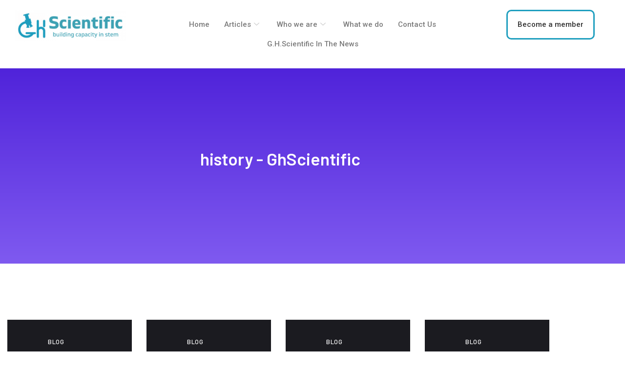

--- FILE ---
content_type: text/html; charset=UTF-8
request_url: https://ghscientific.com/tag/history/
body_size: 19277
content:

<!DOCTYPE html>
<html lang="en-US" prefix="og: https://ogp.me/ns#">

<head>
	<meta charset="UTF-8">
	<meta name="viewport" content="width=device-width, initial-scale=1.0" />
		
<!-- Search Engine Optimization by Rank Math - https://rankmath.com/ -->
<title>history - GhScientific</title>
<meta name="robots" content="follow, noindex"/>
<meta property="og:locale" content="en_US" />
<meta property="og:type" content="article" />
<meta property="og:title" content="history - GhScientific" />
<meta property="og:url" content="https://ghscientific.com/tag/history/" />
<meta property="og:site_name" content="GHScientific" />
<meta name="twitter:card" content="summary_large_image" />
<meta name="twitter:title" content="history - GhScientific" />
<meta name="twitter:label1" content="Posts" />
<meta name="twitter:data1" content="25" />
<script type="application/ld+json" class="rank-math-schema">{"@context":"https://schema.org","@graph":[{"@type":"NewsMediaOrganization","@id":"https://ghscientific.com/#organization","name":"GHScientific","url":"https://ghscientific.com","logo":{"@type":"ImageObject","@id":"https://ghscientific.com/#logo","url":"http://ghscientific.com/wp-content/uploads/2021/12/cropped-Ghscientific-Logo.png","contentUrl":"http://ghscientific.com/wp-content/uploads/2021/12/cropped-Ghscientific-Logo.png","caption":"GHScientific","inLanguage":"en-US","width":"512","height":"512"}},{"@type":"WebSite","@id":"https://ghscientific.com/#website","url":"https://ghscientific.com","name":"GHScientific","publisher":{"@id":"https://ghscientific.com/#organization"},"inLanguage":"en-US"},{"@type":"CollectionPage","@id":"https://ghscientific.com/tag/history/#webpage","url":"https://ghscientific.com/tag/history/","name":"history - GhScientific","isPartOf":{"@id":"https://ghscientific.com/#website"},"inLanguage":"en-US"}]}</script>
<!-- /Rank Math WordPress SEO plugin -->

<link rel='dns-prefetch' href='//fonts.googleapis.com' />
<link rel="alternate" type="application/rss+xml" title="GhScientific &raquo; Feed" href="https://ghscientific.com/feed/" />
<link rel="alternate" type="application/rss+xml" title="GhScientific &raquo; Comments Feed" href="https://ghscientific.com/comments/feed/" />
<link rel="alternate" type="text/calendar" title="GhScientific &raquo; iCal Feed" href="https://ghscientific.com/events/?ical=1" />
<link rel="alternate" type="application/rss+xml" title="GhScientific &raquo; history Tag Feed" href="https://ghscientific.com/tag/history/feed/" />
		<!-- This site uses the Google Analytics by MonsterInsights plugin v9.11.1 - Using Analytics tracking - https://www.monsterinsights.com/ -->
							<script src="//www.googletagmanager.com/gtag/js?id=G-D2L1JRHW23"  data-cfasync="false" data-wpfc-render="false" type="text/javascript" async></script>
			<script data-cfasync="false" data-wpfc-render="false" type="text/javascript">
				var mi_version = '9.11.1';
				var mi_track_user = true;
				var mi_no_track_reason = '';
								var MonsterInsightsDefaultLocations = {"page_location":"https:\/\/ghscientific.com\/tag\/history\/"};
								if ( typeof MonsterInsightsPrivacyGuardFilter === 'function' ) {
					var MonsterInsightsLocations = (typeof MonsterInsightsExcludeQuery === 'object') ? MonsterInsightsPrivacyGuardFilter( MonsterInsightsExcludeQuery ) : MonsterInsightsPrivacyGuardFilter( MonsterInsightsDefaultLocations );
				} else {
					var MonsterInsightsLocations = (typeof MonsterInsightsExcludeQuery === 'object') ? MonsterInsightsExcludeQuery : MonsterInsightsDefaultLocations;
				}

								var disableStrs = [
										'ga-disable-G-D2L1JRHW23',
									];

				/* Function to detect opted out users */
				function __gtagTrackerIsOptedOut() {
					for (var index = 0; index < disableStrs.length; index++) {
						if (document.cookie.indexOf(disableStrs[index] + '=true') > -1) {
							return true;
						}
					}

					return false;
				}

				/* Disable tracking if the opt-out cookie exists. */
				if (__gtagTrackerIsOptedOut()) {
					for (var index = 0; index < disableStrs.length; index++) {
						window[disableStrs[index]] = true;
					}
				}

				/* Opt-out function */
				function __gtagTrackerOptout() {
					for (var index = 0; index < disableStrs.length; index++) {
						document.cookie = disableStrs[index] + '=true; expires=Thu, 31 Dec 2099 23:59:59 UTC; path=/';
						window[disableStrs[index]] = true;
					}
				}

				if ('undefined' === typeof gaOptout) {
					function gaOptout() {
						__gtagTrackerOptout();
					}
				}
								window.dataLayer = window.dataLayer || [];

				window.MonsterInsightsDualTracker = {
					helpers: {},
					trackers: {},
				};
				if (mi_track_user) {
					function __gtagDataLayer() {
						dataLayer.push(arguments);
					}

					function __gtagTracker(type, name, parameters) {
						if (!parameters) {
							parameters = {};
						}

						if (parameters.send_to) {
							__gtagDataLayer.apply(null, arguments);
							return;
						}

						if (type === 'event') {
														parameters.send_to = monsterinsights_frontend.v4_id;
							var hookName = name;
							if (typeof parameters['event_category'] !== 'undefined') {
								hookName = parameters['event_category'] + ':' + name;
							}

							if (typeof MonsterInsightsDualTracker.trackers[hookName] !== 'undefined') {
								MonsterInsightsDualTracker.trackers[hookName](parameters);
							} else {
								__gtagDataLayer('event', name, parameters);
							}
							
						} else {
							__gtagDataLayer.apply(null, arguments);
						}
					}

					__gtagTracker('js', new Date());
					__gtagTracker('set', {
						'developer_id.dZGIzZG': true,
											});
					if ( MonsterInsightsLocations.page_location ) {
						__gtagTracker('set', MonsterInsightsLocations);
					}
										__gtagTracker('config', 'G-D2L1JRHW23', {"forceSSL":"true","link_attribution":"true"} );
										window.gtag = __gtagTracker;										(function () {
						/* https://developers.google.com/analytics/devguides/collection/analyticsjs/ */
						/* ga and __gaTracker compatibility shim. */
						var noopfn = function () {
							return null;
						};
						var newtracker = function () {
							return new Tracker();
						};
						var Tracker = function () {
							return null;
						};
						var p = Tracker.prototype;
						p.get = noopfn;
						p.set = noopfn;
						p.send = function () {
							var args = Array.prototype.slice.call(arguments);
							args.unshift('send');
							__gaTracker.apply(null, args);
						};
						var __gaTracker = function () {
							var len = arguments.length;
							if (len === 0) {
								return;
							}
							var f = arguments[len - 1];
							if (typeof f !== 'object' || f === null || typeof f.hitCallback !== 'function') {
								if ('send' === arguments[0]) {
									var hitConverted, hitObject = false, action;
									if ('event' === arguments[1]) {
										if ('undefined' !== typeof arguments[3]) {
											hitObject = {
												'eventAction': arguments[3],
												'eventCategory': arguments[2],
												'eventLabel': arguments[4],
												'value': arguments[5] ? arguments[5] : 1,
											}
										}
									}
									if ('pageview' === arguments[1]) {
										if ('undefined' !== typeof arguments[2]) {
											hitObject = {
												'eventAction': 'page_view',
												'page_path': arguments[2],
											}
										}
									}
									if (typeof arguments[2] === 'object') {
										hitObject = arguments[2];
									}
									if (typeof arguments[5] === 'object') {
										Object.assign(hitObject, arguments[5]);
									}
									if ('undefined' !== typeof arguments[1].hitType) {
										hitObject = arguments[1];
										if ('pageview' === hitObject.hitType) {
											hitObject.eventAction = 'page_view';
										}
									}
									if (hitObject) {
										action = 'timing' === arguments[1].hitType ? 'timing_complete' : hitObject.eventAction;
										hitConverted = mapArgs(hitObject);
										__gtagTracker('event', action, hitConverted);
									}
								}
								return;
							}

							function mapArgs(args) {
								var arg, hit = {};
								var gaMap = {
									'eventCategory': 'event_category',
									'eventAction': 'event_action',
									'eventLabel': 'event_label',
									'eventValue': 'event_value',
									'nonInteraction': 'non_interaction',
									'timingCategory': 'event_category',
									'timingVar': 'name',
									'timingValue': 'value',
									'timingLabel': 'event_label',
									'page': 'page_path',
									'location': 'page_location',
									'title': 'page_title',
									'referrer' : 'page_referrer',
								};
								for (arg in args) {
																		if (!(!args.hasOwnProperty(arg) || !gaMap.hasOwnProperty(arg))) {
										hit[gaMap[arg]] = args[arg];
									} else {
										hit[arg] = args[arg];
									}
								}
								return hit;
							}

							try {
								f.hitCallback();
							} catch (ex) {
							}
						};
						__gaTracker.create = newtracker;
						__gaTracker.getByName = newtracker;
						__gaTracker.getAll = function () {
							return [];
						};
						__gaTracker.remove = noopfn;
						__gaTracker.loaded = true;
						window['__gaTracker'] = __gaTracker;
					})();
									} else {
										console.log("");
					(function () {
						function __gtagTracker() {
							return null;
						}

						window['__gtagTracker'] = __gtagTracker;
						window['gtag'] = __gtagTracker;
					})();
									}
			</script>
							<!-- / Google Analytics by MonsterInsights -->
		<style id='wp-img-auto-sizes-contain-inline-css' type='text/css'>
img:is([sizes=auto i],[sizes^="auto," i]){contain-intrinsic-size:3000px 1500px}
/*# sourceURL=wp-img-auto-sizes-contain-inline-css */
</style>
<link rel='stylesheet' id='elementor-frontend-css' href='https://ghscientific.com/wp-content/plugins/elementor/assets/css/frontend.min.css?ver=3.34.2' type='text/css' media='all' />
<link rel='stylesheet' id='elementor-post-960-css' href='https://ghscientific.com/wp-content/uploads/elementor/css/post-960.css?ver=1767747579' type='text/css' media='all' />
<style id='wp-emoji-styles-inline-css' type='text/css'>

	img.wp-smiley, img.emoji {
		display: inline !important;
		border: none !important;
		box-shadow: none !important;
		height: 1em !important;
		width: 1em !important;
		margin: 0 0.07em !important;
		vertical-align: -0.1em !important;
		background: none !important;
		padding: 0 !important;
	}
/*# sourceURL=wp-emoji-styles-inline-css */
</style>
<link rel='stylesheet' id='wp-block-library-css' href='https://ghscientific.com/wp-includes/css/dist/block-library/style.min.css?ver=6.9' type='text/css' media='all' />
<style id='classic-theme-styles-inline-css' type='text/css'>
/*! This file is auto-generated */
.wp-block-button__link{color:#fff;background-color:#32373c;border-radius:9999px;box-shadow:none;text-decoration:none;padding:calc(.667em + 2px) calc(1.333em + 2px);font-size:1.125em}.wp-block-file__button{background:#32373c;color:#fff;text-decoration:none}
/*# sourceURL=/wp-includes/css/classic-themes.min.css */
</style>
<style id='global-styles-inline-css' type='text/css'>
:root{--wp--preset--aspect-ratio--square: 1;--wp--preset--aspect-ratio--4-3: 4/3;--wp--preset--aspect-ratio--3-4: 3/4;--wp--preset--aspect-ratio--3-2: 3/2;--wp--preset--aspect-ratio--2-3: 2/3;--wp--preset--aspect-ratio--16-9: 16/9;--wp--preset--aspect-ratio--9-16: 9/16;--wp--preset--color--black: #000000;--wp--preset--color--cyan-bluish-gray: #abb8c3;--wp--preset--color--white: #ffffff;--wp--preset--color--pale-pink: #f78da7;--wp--preset--color--vivid-red: #cf2e2e;--wp--preset--color--luminous-vivid-orange: #ff6900;--wp--preset--color--luminous-vivid-amber: #fcb900;--wp--preset--color--light-green-cyan: #7bdcb5;--wp--preset--color--vivid-green-cyan: #00d084;--wp--preset--color--pale-cyan-blue: #8ed1fc;--wp--preset--color--vivid-cyan-blue: #0693e3;--wp--preset--color--vivid-purple: #9b51e0;--wp--preset--gradient--vivid-cyan-blue-to-vivid-purple: linear-gradient(135deg,rgb(6,147,227) 0%,rgb(155,81,224) 100%);--wp--preset--gradient--light-green-cyan-to-vivid-green-cyan: linear-gradient(135deg,rgb(122,220,180) 0%,rgb(0,208,130) 100%);--wp--preset--gradient--luminous-vivid-amber-to-luminous-vivid-orange: linear-gradient(135deg,rgb(252,185,0) 0%,rgb(255,105,0) 100%);--wp--preset--gradient--luminous-vivid-orange-to-vivid-red: linear-gradient(135deg,rgb(255,105,0) 0%,rgb(207,46,46) 100%);--wp--preset--gradient--very-light-gray-to-cyan-bluish-gray: linear-gradient(135deg,rgb(238,238,238) 0%,rgb(169,184,195) 100%);--wp--preset--gradient--cool-to-warm-spectrum: linear-gradient(135deg,rgb(74,234,220) 0%,rgb(151,120,209) 20%,rgb(207,42,186) 40%,rgb(238,44,130) 60%,rgb(251,105,98) 80%,rgb(254,248,76) 100%);--wp--preset--gradient--blush-light-purple: linear-gradient(135deg,rgb(255,206,236) 0%,rgb(152,150,240) 100%);--wp--preset--gradient--blush-bordeaux: linear-gradient(135deg,rgb(254,205,165) 0%,rgb(254,45,45) 50%,rgb(107,0,62) 100%);--wp--preset--gradient--luminous-dusk: linear-gradient(135deg,rgb(255,203,112) 0%,rgb(199,81,192) 50%,rgb(65,88,208) 100%);--wp--preset--gradient--pale-ocean: linear-gradient(135deg,rgb(255,245,203) 0%,rgb(182,227,212) 50%,rgb(51,167,181) 100%);--wp--preset--gradient--electric-grass: linear-gradient(135deg,rgb(202,248,128) 0%,rgb(113,206,126) 100%);--wp--preset--gradient--midnight: linear-gradient(135deg,rgb(2,3,129) 0%,rgb(40,116,252) 100%);--wp--preset--font-size--small: 13px;--wp--preset--font-size--medium: 20px;--wp--preset--font-size--large: 36px;--wp--preset--font-size--x-large: 42px;--wp--preset--spacing--20: 0.44rem;--wp--preset--spacing--30: 0.67rem;--wp--preset--spacing--40: 1rem;--wp--preset--spacing--50: 1.5rem;--wp--preset--spacing--60: 2.25rem;--wp--preset--spacing--70: 3.38rem;--wp--preset--spacing--80: 5.06rem;--wp--preset--shadow--natural: 6px 6px 9px rgba(0, 0, 0, 0.2);--wp--preset--shadow--deep: 12px 12px 50px rgba(0, 0, 0, 0.4);--wp--preset--shadow--sharp: 6px 6px 0px rgba(0, 0, 0, 0.2);--wp--preset--shadow--outlined: 6px 6px 0px -3px rgb(255, 255, 255), 6px 6px rgb(0, 0, 0);--wp--preset--shadow--crisp: 6px 6px 0px rgb(0, 0, 0);}:where(.is-layout-flex){gap: 0.5em;}:where(.is-layout-grid){gap: 0.5em;}body .is-layout-flex{display: flex;}.is-layout-flex{flex-wrap: wrap;align-items: center;}.is-layout-flex > :is(*, div){margin: 0;}body .is-layout-grid{display: grid;}.is-layout-grid > :is(*, div){margin: 0;}:where(.wp-block-columns.is-layout-flex){gap: 2em;}:where(.wp-block-columns.is-layout-grid){gap: 2em;}:where(.wp-block-post-template.is-layout-flex){gap: 1.25em;}:where(.wp-block-post-template.is-layout-grid){gap: 1.25em;}.has-black-color{color: var(--wp--preset--color--black) !important;}.has-cyan-bluish-gray-color{color: var(--wp--preset--color--cyan-bluish-gray) !important;}.has-white-color{color: var(--wp--preset--color--white) !important;}.has-pale-pink-color{color: var(--wp--preset--color--pale-pink) !important;}.has-vivid-red-color{color: var(--wp--preset--color--vivid-red) !important;}.has-luminous-vivid-orange-color{color: var(--wp--preset--color--luminous-vivid-orange) !important;}.has-luminous-vivid-amber-color{color: var(--wp--preset--color--luminous-vivid-amber) !important;}.has-light-green-cyan-color{color: var(--wp--preset--color--light-green-cyan) !important;}.has-vivid-green-cyan-color{color: var(--wp--preset--color--vivid-green-cyan) !important;}.has-pale-cyan-blue-color{color: var(--wp--preset--color--pale-cyan-blue) !important;}.has-vivid-cyan-blue-color{color: var(--wp--preset--color--vivid-cyan-blue) !important;}.has-vivid-purple-color{color: var(--wp--preset--color--vivid-purple) !important;}.has-black-background-color{background-color: var(--wp--preset--color--black) !important;}.has-cyan-bluish-gray-background-color{background-color: var(--wp--preset--color--cyan-bluish-gray) !important;}.has-white-background-color{background-color: var(--wp--preset--color--white) !important;}.has-pale-pink-background-color{background-color: var(--wp--preset--color--pale-pink) !important;}.has-vivid-red-background-color{background-color: var(--wp--preset--color--vivid-red) !important;}.has-luminous-vivid-orange-background-color{background-color: var(--wp--preset--color--luminous-vivid-orange) !important;}.has-luminous-vivid-amber-background-color{background-color: var(--wp--preset--color--luminous-vivid-amber) !important;}.has-light-green-cyan-background-color{background-color: var(--wp--preset--color--light-green-cyan) !important;}.has-vivid-green-cyan-background-color{background-color: var(--wp--preset--color--vivid-green-cyan) !important;}.has-pale-cyan-blue-background-color{background-color: var(--wp--preset--color--pale-cyan-blue) !important;}.has-vivid-cyan-blue-background-color{background-color: var(--wp--preset--color--vivid-cyan-blue) !important;}.has-vivid-purple-background-color{background-color: var(--wp--preset--color--vivid-purple) !important;}.has-black-border-color{border-color: var(--wp--preset--color--black) !important;}.has-cyan-bluish-gray-border-color{border-color: var(--wp--preset--color--cyan-bluish-gray) !important;}.has-white-border-color{border-color: var(--wp--preset--color--white) !important;}.has-pale-pink-border-color{border-color: var(--wp--preset--color--pale-pink) !important;}.has-vivid-red-border-color{border-color: var(--wp--preset--color--vivid-red) !important;}.has-luminous-vivid-orange-border-color{border-color: var(--wp--preset--color--luminous-vivid-orange) !important;}.has-luminous-vivid-amber-border-color{border-color: var(--wp--preset--color--luminous-vivid-amber) !important;}.has-light-green-cyan-border-color{border-color: var(--wp--preset--color--light-green-cyan) !important;}.has-vivid-green-cyan-border-color{border-color: var(--wp--preset--color--vivid-green-cyan) !important;}.has-pale-cyan-blue-border-color{border-color: var(--wp--preset--color--pale-cyan-blue) !important;}.has-vivid-cyan-blue-border-color{border-color: var(--wp--preset--color--vivid-cyan-blue) !important;}.has-vivid-purple-border-color{border-color: var(--wp--preset--color--vivid-purple) !important;}.has-vivid-cyan-blue-to-vivid-purple-gradient-background{background: var(--wp--preset--gradient--vivid-cyan-blue-to-vivid-purple) !important;}.has-light-green-cyan-to-vivid-green-cyan-gradient-background{background: var(--wp--preset--gradient--light-green-cyan-to-vivid-green-cyan) !important;}.has-luminous-vivid-amber-to-luminous-vivid-orange-gradient-background{background: var(--wp--preset--gradient--luminous-vivid-amber-to-luminous-vivid-orange) !important;}.has-luminous-vivid-orange-to-vivid-red-gradient-background{background: var(--wp--preset--gradient--luminous-vivid-orange-to-vivid-red) !important;}.has-very-light-gray-to-cyan-bluish-gray-gradient-background{background: var(--wp--preset--gradient--very-light-gray-to-cyan-bluish-gray) !important;}.has-cool-to-warm-spectrum-gradient-background{background: var(--wp--preset--gradient--cool-to-warm-spectrum) !important;}.has-blush-light-purple-gradient-background{background: var(--wp--preset--gradient--blush-light-purple) !important;}.has-blush-bordeaux-gradient-background{background: var(--wp--preset--gradient--blush-bordeaux) !important;}.has-luminous-dusk-gradient-background{background: var(--wp--preset--gradient--luminous-dusk) !important;}.has-pale-ocean-gradient-background{background: var(--wp--preset--gradient--pale-ocean) !important;}.has-electric-grass-gradient-background{background: var(--wp--preset--gradient--electric-grass) !important;}.has-midnight-gradient-background{background: var(--wp--preset--gradient--midnight) !important;}.has-small-font-size{font-size: var(--wp--preset--font-size--small) !important;}.has-medium-font-size{font-size: var(--wp--preset--font-size--medium) !important;}.has-large-font-size{font-size: var(--wp--preset--font-size--large) !important;}.has-x-large-font-size{font-size: var(--wp--preset--font-size--x-large) !important;}
:where(.wp-block-post-template.is-layout-flex){gap: 1.25em;}:where(.wp-block-post-template.is-layout-grid){gap: 1.25em;}
:where(.wp-block-term-template.is-layout-flex){gap: 1.25em;}:where(.wp-block-term-template.is-layout-grid){gap: 1.25em;}
:where(.wp-block-columns.is-layout-flex){gap: 2em;}:where(.wp-block-columns.is-layout-grid){gap: 2em;}
:root :where(.wp-block-pullquote){font-size: 1.5em;line-height: 1.6;}
/*# sourceURL=global-styles-inline-css */
</style>
<link rel='stylesheet' id='contact-form-7-css' href='https://ghscientific.com/wp-content/plugins/contact-form-7/includes/css/styles.css?ver=6.1.4' type='text/css' media='all' />
<link rel='stylesheet' id='swiper-slider-css' href='https://ghscientific.com/wp-content/plugins/jkd-wp-melady-core//assets/css/swiper-slider.min.css?ver=6.9' type='text/css' media='all' />
<link rel='stylesheet' id='modal-video-css' href='https://ghscientific.com/wp-content/plugins/jkd-wp-melady-core//assets/css/modal-video.min.css?ver=6.9' type='text/css' media='all' />
<link rel='stylesheet' id='melady-core-css' href='https://ghscientific.com/wp-content/plugins/jkd-wp-melady-core//assets/css/main.css?ver=6.9' type='text/css' media='all' />
<link rel='stylesheet' id='tribe-events-v2-single-skeleton-css' href='https://ghscientific.com/wp-content/plugins/the-events-calendar/build/css/tribe-events-single-skeleton.css?ver=6.15.14' type='text/css' media='all' />
<link rel='stylesheet' id='tribe-events-v2-single-skeleton-full-css' href='https://ghscientific.com/wp-content/plugins/the-events-calendar/build/css/tribe-events-single-full.css?ver=6.15.14' type='text/css' media='all' />
<link rel='stylesheet' id='tec-events-elementor-widgets-base-styles-css' href='https://ghscientific.com/wp-content/plugins/the-events-calendar/build/css/integrations/plugins/elementor/widgets/widget-base.css?ver=6.15.14' type='text/css' media='all' />
<link rel='stylesheet' id='parent-style-css' href='https://ghscientific.com/wp-content/themes/melady/style.css?ver=6.9' type='text/css' media='all' />
<link rel='stylesheet' id='child-style-css' href='https://ghscientific.com/wp-content/themes/Melady-child/style.css?ver=1.0' type='text/css' media='all' />
<link rel='stylesheet' id='icofont-css' href='https://ghscientific.com/wp-content/themes/melady/assets/css/icofont.min.css?ver=6.9' type='text/css' media='all' />
<link rel='stylesheet' id='melady-main-css' href='https://ghscientific.com/wp-content/themes/melady/assets/css/main.css?ver=6.9' type='text/css' media='all' />
<style id='melady-main-inline-css' type='text/css'>

		:root {
			--primary-font: Barlow;
			--secondary-font: Roboto;
			
            --primary-color: #3a4cd4;
            --heading-color: #ffffff;
            --secondary-color: #209fbf;
            --text-color: #7a7a7a;
            
            --text-font-size: 16px;
            --text-font-weight: 400;
            --text-font-line-height: 1.9;
            --heading-font-weight: 600;
            --heading-font-line-height: 1.7;
            
            --h1-font-size: 3.21rem;
            --h1-font-size-xl: 2.918rem;
            --h1-font-size-lg: 2.653rem;
            --h1-font-size-md: 2.312rem;
            --h1-font-size-sm: 2.312rem;
            
            --h2-font-size: 2.653rem;
            --h2-font-size-xl: 2.312rem;
            --h2-font-size-lg: 2.192rem;
            --h2-font-size-md: 1.993rem;
            --h2-font-size-sm: 1.993rem;
            
            --h3-font-size: 2.192rem;
            --h3-font-size-xl: 1.993rem;
            --h3-font-size-lg: 1.812rem;
            --h3-font-size-md: 1.647rem;
            --h3-font-size-sm: 1.647rem;
            
            --h4-font-size: 1.812rem;
            --h4-font-size-xl: 1.647rem;
            --h4-font-size-lg: 1.497rem;
            --h4-font-size-md: 1.45rem;
            --h4-font-size-sm: 1.45rem;
            
            --h5-font-size: 1.333rem;
            --h5-font-size-xl: 1.333rem;
            --h5-font-size-lg: 1.333rem;
            --h5-font-size-md: 1.333rem;
            --h5-font-size-sm: 1.333rem;
            
            --h6-font-size: 1.125rem;
            --h6-font-size-xl: 1.125rem;
            --h6-font-size-lg: 1.125rem;
            --h6-font-size-md: 1.125rem;
            --h6-font-size-sm: 1.125rem;
		}
/*# sourceURL=melady-main-inline-css */
</style>
<link rel='stylesheet' id='melady-default-css' href='https://ghscientific.com/wp-content/themes/melady/assets/css/default.css?ver=6.9' type='text/css' media='all' />
<style id='melady-default-inline-css' type='text/css'>

		:root {
			--primary-font: Barlow;
			--secondary-font: Roboto;
			
            --primary-color: #3a4cd4;
            --heading-color: #ffffff;
            --secondary-color: #209fbf;
            --text-color: #7a7a7a;
            
            --text-font-size: 16px;
            --text-font-weight: 400;
            --text-font-line-height: 1.9;
            --heading-font-weight: 600;
            --heading-font-line-height: 1.7;
            
            --h1-font-size: 3.21rem;
            --h1-font-size-xl: 2.918rem;
            --h1-font-size-lg: 2.653rem;
            --h1-font-size-md: 2.312rem;
            --h1-font-size-sm: 2.312rem;
            
            --h2-font-size: 2.653rem;
            --h2-font-size-xl: 2.312rem;
            --h2-font-size-lg: 2.192rem;
            --h2-font-size-md: 1.993rem;
            --h2-font-size-sm: 1.993rem;
            
            --h3-font-size: 2.192rem;
            --h3-font-size-xl: 1.993rem;
            --h3-font-size-lg: 1.812rem;
            --h3-font-size-md: 1.647rem;
            --h3-font-size-sm: 1.647rem;
            
            --h4-font-size: 1.812rem;
            --h4-font-size-xl: 1.647rem;
            --h4-font-size-lg: 1.497rem;
            --h4-font-size-md: 1.45rem;
            --h4-font-size-sm: 1.45rem;
            
            --h5-font-size: 1.333rem;
            --h5-font-size-xl: 1.333rem;
            --h5-font-size-lg: 1.333rem;
            --h5-font-size-md: 1.333rem;
            --h5-font-size-sm: 1.333rem;
            
            --h6-font-size: 1.125rem;
            --h6-font-size-xl: 1.125rem;
            --h6-font-size-lg: 1.125rem;
            --h6-font-size-md: 1.125rem;
            --h6-font-size-sm: 1.125rem;
		}
/*# sourceURL=melady-default-inline-css */
</style>
<link rel='stylesheet' id='melady-fonts-css' href='https://fonts.googleapis.com/css?family=Barlow%3A100%2C300%2C300i%2C400%2C400i%2C500%2C500i%2C600%2C600i%2C700%2C700i%2C800%2C800i%7CRoboto%3A100%2C300%2C300i%2C400%2C400i%2C500%2C500i%2C600%2C600i%2C700%2C700i%2C800%2C800i&#038;subset=latin%2Clatin-ext&#038;ver=6.9' type='text/css' media='all' />
<link rel='stylesheet' id='ekit-widget-styles-css' href='https://ghscientific.com/wp-content/plugins/elementskit-lite/widgets/init/assets/css/widget-styles.css?ver=3.7.8' type='text/css' media='all' />
<link rel='stylesheet' id='ekit-responsive-css' href='https://ghscientific.com/wp-content/plugins/elementskit-lite/widgets/init/assets/css/responsive.css?ver=3.7.8' type='text/css' media='all' />
<!--n2css--><!--n2js--><script type="text/javascript" src="https://ghscientific.com/wp-content/plugins/google-analytics-for-wordpress/assets/js/frontend-gtag.min.js?ver=9.11.1" id="monsterinsights-frontend-script-js" async="async" data-wp-strategy="async"></script>
<script data-cfasync="false" data-wpfc-render="false" type="text/javascript" id='monsterinsights-frontend-script-js-extra'>/* <![CDATA[ */
var monsterinsights_frontend = {"js_events_tracking":"true","download_extensions":"doc,pdf,ppt,zip,xls,docx,pptx,xlsx","inbound_paths":"[{\"path\":\"\\\/go\\\/\",\"label\":\"affiliate\"},{\"path\":\"\\\/recommend\\\/\",\"label\":\"affiliate\"}]","home_url":"https:\/\/ghscientific.com","hash_tracking":"false","v4_id":"G-D2L1JRHW23"};/* ]]> */
</script>
<script type="text/javascript" src="https://ghscientific.com/wp-includes/js/jquery/jquery.min.js?ver=3.7.1" id="jquery-core-js"></script>
<script type="text/javascript" src="https://ghscientific.com/wp-includes/js/jquery/jquery-migrate.min.js?ver=3.4.1" id="jquery-migrate-js"></script>
<script type="text/javascript" src="https://ghscientific.com/wp-includes/js/imagesloaded.min.js?ver=5.0.0" id="imagesloaded-js"></script>
<script type="text/javascript" src="https://ghscientific.com/wp-content/plugins/jkd-wp-melady-core//assets/js/swiper-slider.min.js?ver=1.1.0" id="swiper-slider-js"></script>
<script type="text/javascript" src="https://ghscientific.com/wp-content/plugins/jkd-wp-melady-core//assets/js/jquery-draggable.min.js?ver=1.1.0" id="jquery-draggable-js"></script>
<script type="text/javascript" src="https://ghscientific.com/wp-content/plugins/jkd-wp-melady-core//assets/js/countdown.min.js?ver=1.1.0" id="countdown-js"></script>
<script type="text/javascript" src="https://ghscientific.com/wp-content/plugins/jkd-wp-melady-core//assets/js/jarallax.min.js?ver=1.1.0" id="jarallax-js"></script>
<script type="text/javascript" src="https://ghscientific.com/wp-content/plugins/jkd-wp-melady-core//assets/js/sticky-sidebar.min.js?ver=1.1.0" id="sticky-js"></script>
<script type="text/javascript" src="https://ghscientific.com/wp-content/plugins/jkd-wp-melady-core//assets/js/isotope.min.js?ver=1.1.0" id="isotope-js"></script>
<link rel="https://api.w.org/" href="https://ghscientific.com/wp-json/" /><link rel="alternate" title="JSON" type="application/json" href="https://ghscientific.com/wp-json/wp/v2/tags/74" /><link rel="EditURI" type="application/rsd+xml" title="RSD" href="https://ghscientific.com/xmlrpc.php?rsd" />
<meta name="generator" content="WordPress 6.9" />
<meta name="tec-api-version" content="v1"><meta name="tec-api-origin" content="https://ghscientific.com"><link rel="alternate" href="https://ghscientific.com/wp-json/tribe/events/v1/events/?tags=history" /><meta name="generator" content="Elementor 3.34.2; features: additional_custom_breakpoints; settings: css_print_method-external, google_font-enabled, font_display-auto">
        <meta name="viewport" content="width=device-width, initial-scale=1, maximum-scale=1">
        <meta http-equiv="x-ua-compatible" content="ie=edge">
        <meta name="apple-mobile-web-app-capable" content="yes"/>
        <meta name="mobile-web-app-capable" content="yes">
        <meta name="apple-mobile-web-app-status-bar-style" content="black-transcluent">
        <meta name="format-detection" content="telephone=no">
        <meta name="apple-mobile-web-app-title" content="GhScientific">
        			<style>
				.e-con.e-parent:nth-of-type(n+4):not(.e-lazyloaded):not(.e-no-lazyload),
				.e-con.e-parent:nth-of-type(n+4):not(.e-lazyloaded):not(.e-no-lazyload) * {
					background-image: none !important;
				}
				@media screen and (max-height: 1024px) {
					.e-con.e-parent:nth-of-type(n+3):not(.e-lazyloaded):not(.e-no-lazyload),
					.e-con.e-parent:nth-of-type(n+3):not(.e-lazyloaded):not(.e-no-lazyload) * {
						background-image: none !important;
					}
				}
				@media screen and (max-height: 640px) {
					.e-con.e-parent:nth-of-type(n+2):not(.e-lazyloaded):not(.e-no-lazyload),
					.e-con.e-parent:nth-of-type(n+2):not(.e-lazyloaded):not(.e-no-lazyload) * {
						background-image: none !important;
					}
				}
			</style>
			<link rel="icon" href="https://ghscientific.com/wp-content/uploads/2021/12/cropped-Ghscientific-Logo-32x32.png" sizes="32x32" />
<link rel="icon" href="https://ghscientific.com/wp-content/uploads/2021/12/cropped-Ghscientific-Logo-192x192.png" sizes="192x192" />
<link rel="apple-touch-icon" href="https://ghscientific.com/wp-content/uploads/2021/12/cropped-Ghscientific-Logo-180x180.png" />
<meta name="msapplication-TileImage" content="https://ghscientific.com/wp-content/uploads/2021/12/cropped-Ghscientific-Logo-270x270.png" />
		<style type="text/css" id="wp-custom-css">
			i.fas.fa-star{
	padding-top:12px;
}

p{
	margin-bottom: 1em;
}

.wp-block-heading{
	color: #333;
	margin-bottom:1em
}

a{
	color: #209fbf;
}

.directorist-listing-details__listing-title{
	color: black;
}		</style>
		</head>

<body class="archive tag tag-history tag-74 wp-custom-logo wp-theme-melady wp-child-theme-Melady-child tribe-no-js elementor-default elementor-kit-6">

	
			<a class="skip-link screen-reader-text" href="#content">
			Skip to content		</a>
	
	
	<div class="ekit-template-content-markup ekit-template-content-header ekit-template-content-theme-support">
				<div data-elementor-type="wp-post" data-elementor-id="960" class="elementor elementor-960">
						<section class="elementor-section elementor-top-section elementor-element elementor-element-29ea531 elementor-section-full_width elementor-section-height-default elementor-section-height-default" data-id="29ea531" data-element_type="section">
						<div class="elementor-container elementor-column-gap-default">
					<div class="elementor-column elementor-col-25 elementor-top-column elementor-element elementor-element-1be1e81" data-id="1be1e81" data-element_type="column">
			<div class="elementor-widget-wrap elementor-element-populated">
						<div class="elementor-element elementor-element-3e463fd elementor-widget elementor-widget-image" data-id="3e463fd" data-element_type="widget" data-widget_type="image.default">
				<div class="elementor-widget-container">
																<a href="http://ghscientific.com">
							<img width="300" height="86" src="https://ghscientific.com/wp-content/uploads/2021/12/Scientific-300x86.png" class="attachment-medium size-medium wp-image-1104" alt="" srcset="https://ghscientific.com/wp-content/uploads/2021/12/Scientific-300x86.png 300w, https://ghscientific.com/wp-content/uploads/2021/12/Scientific.png 350w" sizes="(max-width: 300px) 100vw, 300px" />								</a>
															</div>
				</div>
					</div>
		</div>
				<div class="elementor-column elementor-col-50 elementor-top-column elementor-element elementor-element-544c84f" data-id="544c84f" data-element_type="column">
			<div class="elementor-widget-wrap elementor-element-populated">
						<div class="elementor-element elementor-element-7ba22d7 elementor-widget elementor-widget-ekit-nav-menu" data-id="7ba22d7" data-element_type="widget" data-widget_type="ekit-nav-menu.default">
				<div class="elementor-widget-container">
							<nav class="ekit-wid-con ekit_menu_responsive_tablet" 
			data-hamburger-icon="" 
			data-hamburger-icon-type="icon" 
			data-responsive-breakpoint="1024">
			            <button class="elementskit-menu-hamburger elementskit-menu-toggler"  type="button" aria-label="hamburger-icon">
                                    <span class="elementskit-menu-hamburger-icon"></span><span class="elementskit-menu-hamburger-icon"></span><span class="elementskit-menu-hamburger-icon"></span>
                            </button>
            <div id="ekit-megamenu-main" class="elementskit-menu-container elementskit-menu-offcanvas-elements elementskit-navbar-nav-default ekit-nav-menu-one-page-no ekit-nav-dropdown-hover"><ul id="menu-main" class="elementskit-navbar-nav elementskit-menu-po-center submenu-click-on-icon"><li id="menu-item-1578" class="menu-item menu-item-type-post_type menu-item-object-page menu-item-home menu-item-1578 nav-item elementskit-mobile-builder-content" data-vertical-menu=750px><a href="https://ghscientific.com/" class="ekit-menu-nav-link">Home</a></li>
<li id="menu-item-21053" class="menu-item menu-item-type-custom menu-item-object-custom menu-item-has-children menu-item-21053 nav-item elementskit-dropdown-has relative_position elementskit-dropdown-menu-default_width elementskit-mobile-builder-content" data-vertical-menu=750px><a href="#" class="ekit-menu-nav-link ekit-menu-dropdown-toggle">Articles<i aria-hidden="true" class="icon icon-down-arrow1 elementskit-submenu-indicator"></i></a>
<ul class="elementskit-dropdown elementskit-submenu-panel">
	<li id="menu-item-21056" class="menu-item menu-item-type-post_type menu-item-object-page menu-item-21056 nav-item elementskit-mobile-builder-content" data-vertical-menu=750px><a href="https://ghscientific.com/blogs/" class=" dropdown-item">Blog</a>	<li id="menu-item-21055" class="menu-item menu-item-type-post_type menu-item-object-page menu-item-21055 nav-item elementskit-mobile-builder-content" data-vertical-menu=750px><a href="https://ghscientific.com/news/" class=" dropdown-item">News</a>	<li id="menu-item-20240" class="menu-item menu-item-type-post_type menu-item-object-page menu-item-20240 nav-item elementskit-mobile-builder-content" data-vertical-menu=750px><a href="https://ghscientific.com/events-and-opportunities/" class=" dropdown-item">Events and Opportunities</a></ul>
</li>
<li id="menu-item-17527" class="menu-item menu-item-type-post_type menu-item-object-page menu-item-has-children menu-item-17527 nav-item elementskit-dropdown-has relative_position elementskit-dropdown-menu-default_width elementskit-mobile-builder-content" data-vertical-menu=750px><a href="https://ghscientific.com/who-we-are/" class="ekit-menu-nav-link ekit-menu-dropdown-toggle">Who we are<i aria-hidden="true" class="icon icon-down-arrow1 elementskit-submenu-indicator"></i></a>
<ul class="elementskit-dropdown elementskit-submenu-panel">
	<li id="menu-item-17535" class="menu-item menu-item-type-post_type menu-item-object-page menu-item-17535 nav-item elementskit-mobile-builder-content" data-vertical-menu=750px><a href="https://ghscientific.com/who-we-are/about/" class=" dropdown-item">About</a>	<li id="menu-item-17533" class="menu-item menu-item-type-post_type menu-item-object-page menu-item-17533 nav-item elementskit-mobile-builder-content" data-vertical-menu=750px><a href="https://ghscientific.com/who-we-are/team/" class=" dropdown-item">Team</a>	<li id="menu-item-17534" class="menu-item menu-item-type-post_type menu-item-object-page menu-item-17534 nav-item elementskit-mobile-builder-content" data-vertical-menu=750px><a href="https://ghscientific.com/who-we-are/history/" class=" dropdown-item">History</a></ul>
</li>
<li id="menu-item-17892" class="menu-item menu-item-type-post_type menu-item-object-page menu-item-17892 nav-item elementskit-mobile-builder-content" data-vertical-menu=750px><a href="https://ghscientific.com/what-we-do/" class="ekit-menu-nav-link">What we do</a></li>
<li id="menu-item-1269" class="menu-item menu-item-type-post_type menu-item-object-page menu-item-1269 nav-item elementskit-mobile-builder-content" data-vertical-menu=750px><a href="https://ghscientific.com/contact/" class="ekit-menu-nav-link">Contact Us</a></li>
<li id="menu-item-20178" class="menu-item menu-item-type-post_type menu-item-object-post menu-item-20178 nav-item elementskit-mobile-builder-content" data-vertical-menu=750px><a href="https://ghscientific.com/g-h-scientific-in-the-news/" class="ekit-menu-nav-link">G.H.Scientific In The News</a></li>
</ul><div class="elementskit-nav-identity-panel"><button class="elementskit-menu-close elementskit-menu-toggler" type="button">X</button></div></div>			
			<div class="elementskit-menu-overlay elementskit-menu-offcanvas-elements elementskit-menu-toggler ekit-nav-menu--overlay"></div>        </nav>
						</div>
				</div>
					</div>
		</div>
				<div class="elementor-column elementor-col-25 elementor-top-column elementor-element elementor-element-e84ce79" data-id="e84ce79" data-element_type="column">
			<div class="elementor-widget-wrap elementor-element-populated">
						<section class="elementor-section elementor-inner-section elementor-element elementor-element-55c0727 elementor-section-boxed elementor-section-height-default elementor-section-height-default" data-id="55c0727" data-element_type="section">
						<div class="elementor-container elementor-column-gap-default">
					<div class="elementor-column elementor-col-100 elementor-inner-column elementor-element elementor-element-6603fe4" data-id="6603fe4" data-element_type="column">
			<div class="elementor-widget-wrap elementor-element-populated">
						<div class="elementor-element elementor-element-f1d9c09 elementor-widget elementor-widget-button" data-id="f1d9c09" data-element_type="widget" data-widget_type="button.default">
				<div class="elementor-widget-container">
									<div class="elementor-button-wrapper">
					<a class="elementor-button elementor-button-link elementor-size-sm" href="https://forms.office.com/r/4hAXLNJiDW">
						<span class="elementor-button-content-wrapper">
									<span class="elementor-button-text">Become a member</span>
					</span>
					</a>
				</div>
								</div>
				</div>
					</div>
		</div>
					</div>
		</section>
		        			</div>
		</div>
					</div>
		</section>
		        		</div>
			</div>

			<div data-elementor-type="archive" data-elementor-id="431" class="elementor elementor-431">
						<section class="elementor-section elementor-top-section elementor-element elementor-element-ad2f53d elementor-section-height-min-height elementor-section-boxed elementor-section-height-default elementor-section-items-middle" data-id="ad2f53d" data-element_type="section" data-settings="{&quot;background_background&quot;:&quot;gradient&quot;}">
						<div class="elementor-container elementor-column-gap-extended">
					<div class="elementor-column elementor-col-100 elementor-top-column elementor-element elementor-element-d2e1779" data-id="d2e1779" data-element_type="column">
			<div class="elementor-widget-wrap elementor-element-populated">
						<div class="elementor-element elementor-element-5a5c826 meta-wrapper meta-title elementor-widget elementor-widget-post-meta" data-id="5a5c826" data-element_type="widget" data-widget_type="post-meta.default">
				<div class="elementor-widget-container">
					        <!-- Meta item -->
        <div class="meta-item">
                                                <!-- Meta icon -->
                    <i class="fab fa-clock-o"></i>
                            
                            <h3 class="meta-title">                <!-- Document title -->
                history - GhScientific                </h3>                    </div>

        				</div>
				</div>
				<div class="elementor-element elementor-element-8d20023 elementor-widget__width-auto elementor-widget elementor-widget-breadcrumbs" data-id="8d20023" data-element_type="widget" data-widget_type="breadcrumbs.default">
				<div class="elementor-widget-container">
					 				</div>
				</div>
					</div>
		</div>
					</div>
		</section>
		        		<section class="elementor-section elementor-top-section elementor-element elementor-element-7fab080 elementor-section-boxed elementor-section-height-default elementor-section-height-default" data-id="7fab080" data-element_type="section">
						<div class="elementor-container elementor-column-gap-extended">
					<div class="elementor-column elementor-col-100 elementor-top-column elementor-element elementor-element-bd5e366" data-id="bd5e366" data-element_type="column">
			<div class="elementor-widget-wrap elementor-element-populated">
						<div class="elementor-element elementor-element-0470198 elementor-widget elementor-widget-ks-posts-grid" data-id="0470198" data-element_type="widget" data-widget_type="ks-posts-grid.default">
				<div class="elementor-widget-container">
					        <div class="posts-grid-wrapper">
            <div class="posts-grid appearance-grid posts-grid-0470198 isotope-grid posts-grid-minimal-type">
                
                
                                    <article class="grid-item post-20701 post type-post status-publish format-standard has-post-thumbnail hentry category-blog category-science-history tag-10-most-beautiful-experiments tag-experiments tag-history tag-neuroscience tag-people tag-research tag-science tag-science-hostroy">
    <div class="post-inner"
         style="background-image: url('https://ghscientific.com/wp-content/uploads/2025/03/dog-5671778_1280-1024x682.jpg')">
        <a class="link-overlay" href="https://ghscientific.com/ivan-pavlov-and-how-to-measure-behaviour/"></a>
        <div class="post-content">
                        <a href="https://ghscientific.com/category/blog/"
               class="category-label-square">
                <span class="square" style="background-color: "></span>
                Blog            </a>
            <a href="https://ghscientific.com/ivan-pavlov-and-how-to-measure-behaviour/">
                <h5 class="post-title">
					                    Ivan Pavlov and How to Measure Behaviour                </h5>
            </a>
            <div class="date">
                <i class="icofont-clock-time"></i>
                <span>
                                            March 3, 2025                                        </span>
            </div>
        </div>
    </div>
</article>
                                    <article class="grid-item post-20719 post type-post status-publish format-standard has-post-thumbnail hentry category-blog category-science-history tag-10-most-beautiful-experiments tag-history tag-research tag-science tag-science-history">
    <div class="post-inner"
         style="background-image: url('https://ghscientific.com/wp-content/uploads/2024/07/download-5.jpg')">
        <a class="link-overlay" href="https://ghscientific.com/how-william-harvey-revealed-mysteries-of-the-heart/"></a>
        <div class="post-content">
                        <a href="https://ghscientific.com/category/blog/"
               class="category-label-square">
                <span class="square" style="background-color: "></span>
                Blog            </a>
            <a href="https://ghscientific.com/how-william-harvey-revealed-mysteries-of-the-heart/">
                <h5 class="post-title">
					                    How William Harvey Revealed Mysteries of the Heart                 </h5>
            </a>
            <div class="date">
                <i class="icofont-clock-time"></i>
                <span>
                                            December 15, 2024                                        </span>
            </div>
        </div>
    </div>
</article>
                                    <article class="grid-item post-20541 post type-post status-publish format-standard has-post-thumbnail hentry category-blog category-science-history tag-ghana tag-history tag-kwame-nkrumah tag-research tag-science">
    <div class="post-inner"
         style="background-image: url('https://ghscientific.com/wp-content/uploads/2024/03/atomic-energy-1024x683.jpg')">
        <a class="link-overlay" href="https://ghscientific.com/5-ways-dr-kwame-nkrumah-did-for-science-in-ghana/"></a>
        <div class="post-content">
                        <a href="https://ghscientific.com/category/blog/"
               class="category-label-square">
                <span class="square" style="background-color: "></span>
                Blog            </a>
            <a href="https://ghscientific.com/5-ways-dr-kwame-nkrumah-did-for-science-in-ghana/">
                <h5 class="post-title">
					                    5 Things Dr. Kwame Nkrumah Did For Science in Ghana                </h5>
            </a>
            <div class="date">
                <i class="icofont-clock-time"></i>
                <span>
                                            December 9, 2024                                        </span>
            </div>
        </div>
    </div>
</article>
                                    <article class="grid-item post-20707 post type-post status-publish format-standard has-post-thumbnail hentry category-blog category-science-history tag-10-most-beautiful-experiments tag-experiments tag-history tag-research tag-science">
    <div class="post-inner"
         style="background-image: url('https://ghscientific.com/wp-content/uploads/2024/06/images.jpg')">
        <a class="link-overlay" href="https://ghscientific.com/measuring-electrons-by-robert-millikan/"></a>
        <div class="post-content">
                        <a href="https://ghscientific.com/category/blog/"
               class="category-label-square">
                <span class="square" style="background-color: "></span>
                Blog            </a>
            <a href="https://ghscientific.com/measuring-electrons-by-robert-millikan/">
                <h5 class="post-title">
					                    Measuring Electrons by Robert Millikan                </h5>
            </a>
            <div class="date">
                <i class="icofont-clock-time"></i>
                <span>
                                            July 9, 2024                                        </span>
            </div>
        </div>
    </div>
</article>
                                    <article class="grid-item post-20694 post type-post status-publish format-standard has-post-thumbnail hentry category-blog category-science-history tag-10-most-beautiful-experiments tag-history tag-poeple tag-research tag-science">
    <div class="post-inner"
         style="background-image: url('https://ghscientific.com/wp-content/uploads/2024/06/isaac-newton-who-he-was-why-google-apples-are-falling.jpg')">
        <a class="link-overlay" href="https://ghscientific.com/isaac-newton-and-what-colour-is/"></a>
        <div class="post-content">
                        <a href="https://ghscientific.com/category/blog/"
               class="category-label-square">
                <span class="square" style="background-color: "></span>
                Blog            </a>
            <a href="https://ghscientific.com/isaac-newton-and-what-colour-is/">
                <h5 class="post-title">
					                    Isaac Newton and What Colour Is                </h5>
            </a>
            <div class="date">
                <i class="icofont-clock-time"></i>
                <span>
                                            June 26, 2024                                        </span>
            </div>
        </div>
    </div>
</article>
                                    <article class="grid-item post-20713 post type-post status-publish format-standard has-post-thumbnail hentry category-blog category-science-history tag-10-most-beautiful-experiments tag-history tag-people tag-research tag-science tag-science-history">
    <div class="post-inner"
         style="background-image: url('https://ghscientific.com/wp-content/uploads/2024/06/falling-objects.jpg')">
        <a class="link-overlay" href="https://ghscientific.com/how-galileo-described-gravity/"></a>
        <div class="post-content">
                        <a href="https://ghscientific.com/category/blog/"
               class="category-label-square">
                <span class="square" style="background-color: "></span>
                Blog            </a>
            <a href="https://ghscientific.com/how-galileo-described-gravity/">
                <h5 class="post-title">
					                    How Galileo Described Gravity                </h5>
            </a>
            <div class="date">
                <i class="icofont-clock-time"></i>
                <span>
                                            June 18, 2024                                        </span>
            </div>
        </div>
    </div>
</article>
                                    <article class="grid-item post-18960 post type-post status-publish format-standard has-post-thumbnail hentry category-blog tag-art tag-christmas tag-events tag-history tag-neuroscience tag-people tag-places tag-science tag-stem">
    <div class="post-inner"
         style="background-image: url('https://ghscientific.com/wp-content/uploads/2022/12/SciCamp-Group-Photo-1024x768.jpg')">
        <a class="link-overlay" href="https://ghscientific.com/2022-has-been-an-eventful-year/"></a>
        <div class="post-content">
                        <a href="https://ghscientific.com/category/blog/"
               class="category-label-square">
                <span class="square" style="background-color: "></span>
                Blog            </a>
            <a href="https://ghscientific.com/2022-has-been-an-eventful-year/">
                <h5 class="post-title">
					                    2022 Has Been An Eventful Year                </h5>
            </a>
            <div class="date">
                <i class="icofont-clock-time"></i>
                <span>
                                            December 12, 2022                                        </span>
            </div>
        </div>
    </div>
</article>
                                    <article class="grid-item post-2236 post type-post status-publish format-standard has-post-thumbnail hentry category-blog category-women-in-stem tag-career tag-ghana tag-history tag-women-in-stem">
    <div class="post-inner"
         style="background-image: url('https://ghscientific.com/wp-content/uploads/2022/03/image.webp')">
        <a class="link-overlay" href="https://ghscientific.com/ethel-cofie/"></a>
        <div class="post-content">
                        <a href="https://ghscientific.com/category/blog/"
               class="category-label-square">
                <span class="square" style="background-color: "></span>
                Blog            </a>
            <a href="https://ghscientific.com/ethel-cofie/">
                <h5 class="post-title">
					                    Ethel Cofie                </h5>
            </a>
            <div class="date">
                <i class="icofont-clock-time"></i>
                <span>
                                            March 31, 2022                                        </span>
            </div>
        </div>
    </div>
</article>
                                    <article class="grid-item post-2221 post type-post status-publish format-standard has-post-thumbnail hentry category-blog category-women-in-stem tag-ghana tag-history tag-science tag-women-in-stem">
    <div class="post-inner"
         style="background-image: url('https://ghscientific.com/wp-content/uploads/2022/03/regina.honu_-1024x1024.jpg')">
        <a class="link-overlay" href="https://ghscientific.com/regina-honu/"></a>
        <div class="post-content">
                        <a href="https://ghscientific.com/category/blog/"
               class="category-label-square">
                <span class="square" style="background-color: "></span>
                Blog            </a>
            <a href="https://ghscientific.com/regina-honu/">
                <h5 class="post-title">
					                    Regina Honu                 </h5>
            </a>
            <div class="date">
                <i class="icofont-clock-time"></i>
                <span>
                                            March 30, 2022                                        </span>
            </div>
        </div>
    </div>
</article>
                                    <article class="grid-item post-2202 post type-post status-publish format-standard has-post-thumbnail hentry category-blog category-women-in-stem tag-history tag-science tag-women-in-stem">
    <div class="post-inner"
         style="background-image: url('https://ghscientific.com/wp-content/uploads/2022/03/Patricia-Obo-Nai-1-1024x807-1.jpg')">
        <a class="link-overlay" href="https://ghscientific.com/patricia-obo-nai/"></a>
        <div class="post-content">
                        <a href="https://ghscientific.com/category/blog/"
               class="category-label-square">
                <span class="square" style="background-color: "></span>
                Blog            </a>
            <a href="https://ghscientific.com/patricia-obo-nai/">
                <h5 class="post-title">
					                    Patricia Obo-Nai                </h5>
            </a>
            <div class="date">
                <i class="icofont-clock-time"></i>
                <span>
                                            March 29, 2022                                        </span>
            </div>
        </div>
    </div>
</article>
                                    <article class="grid-item post-2131 post type-post status-publish format-standard has-post-thumbnail hentry category-blog category-women-in-stem tag-ghana tag-history tag-science tag-women-in-stem">
    <div class="post-inner"
         style="background-image: url('https://ghscientific.com/wp-content/uploads/2022/03/DkEbfe-W4AAufIP-683x1024.jpg')">
        <a class="link-overlay" href="https://ghscientific.com/ama-opoku-agyeman/"></a>
        <div class="post-content">
                        <a href="https://ghscientific.com/category/blog/"
               class="category-label-square">
                <span class="square" style="background-color: "></span>
                Blog            </a>
            <a href="https://ghscientific.com/ama-opoku-agyeman/">
                <h5 class="post-title">
					                    Ama Opoku-Agyeman                </h5>
            </a>
            <div class="date">
                <i class="icofont-clock-time"></i>
                <span>
                                            March 17, 2022                                        </span>
            </div>
        </div>
    </div>
</article>
                                    <article class="grid-item post-2117 post type-post status-publish format-standard has-post-thumbnail hentry category-blog category-women-in-stem tag-ghana tag-history tag-science tag-women-in-stem">
    <div class="post-inner"
         style="background-image: url('https://ghscientific.com/wp-content/uploads/2022/03/Prof_Margaret_Gyapong-1.jpg')">
        <a class="link-overlay" href="https://ghscientific.com/margaret-gyapong/"></a>
        <div class="post-content">
                        <a href="https://ghscientific.com/category/blog/"
               class="category-label-square">
                <span class="square" style="background-color: "></span>
                Blog            </a>
            <a href="https://ghscientific.com/margaret-gyapong/">
                <h5 class="post-title">
					                    Margaret Gyapong                </h5>
            </a>
            <div class="date">
                <i class="icofont-clock-time"></i>
                <span>
                                            March 15, 2022                                        </span>
            </div>
        </div>
    </div>
</article>
                
            </div>

                                                                                    <div class="load-more-wrapper">
                        <button class="load-more-button load-more-button-0470198 load-more-button-default">
                            Load More                        </button>
                    </div>
                                    <script>
                        jQuery(document).ready(function ($) {
                            'use strict';
                            let ajaxurl = 'https://ghscientific.com/wp-admin/admin-ajax.php',
                                posts = '{"posts_per_page":12,"order":"DESC","post_type":"post","tax_query":[{"taxonomy":"post_tag","field":"slug","terms":"history"}],"paged":1,"ignore_sticky_posts":1,"error":"","m":"","p":0,"post_parent":"","subpost":"","subpost_id":"","attachment":"","attachment_id":0,"name":"","pagename":"","page_id":0,"second":"","minute":"","hour":"","day":0,"monthnum":0,"year":0,"w":0,"category_name":"","tag":"","cat":"","tag_id":74,"author":"","author_name":"","feed":"","tb":"","meta_key":"","meta_value":"","preview":"","s":"","sentence":"","title":"","fields":"all","menu_order":"","embed":"","category__in":[],"category__not_in":[],"category__and":[],"post__in":[],"post__not_in":[],"post_name__in":[],"tag__in":[],"tag__not_in":[],"tag__and":[],"tag_slug__in":[],"tag_slug__and":[],"post_parent__in":[],"post_parent__not_in":[],"author__in":[],"author__not_in":[],"search_columns":[],"suppress_filters":false,"cache_results":true,"update_post_term_cache":true,"update_menu_item_cache":false,"lazy_load_term_meta":true,"update_post_meta_cache":true,"nopaging":false,"comments_per_page":"50","no_found_rows":false}',
                                settings = '{"posts_grid_archive":"yes","grid_columns_count":{"unit":"px","size":4,"sizes":[]},"grid_type":"minimal-type","posts_count":{"unit":"px","size":12,"sizes":[]},"posts_load_more":"yes","button_title":"Default title","ignore_sticky_toggle":"yes","posts_order_by":"latest","posts_type_selection":"no","posts_categories_selection":"no","posts_categories":null,"posts_types":null,"posts_load_more_type":"load-more","title_output_length":{"unit":"px","size":10,"sizes":[]},"excerpt_output_length":{"unit":"px","size":15,"sizes":[]},"button_animation_type":"fade","target_type":"_self","fill_direction":null,"two_side_direction":null,"button_icon":{"value":"fas fa-long-arrow-alt-right","library":""},"button_icon_position":"right","button_icon_offset":{"unit":"px","size":10,"sizes":[]},"_title":"","_element_width":"","_element_width_tablet":"","_element_width_mobile":"","_position":"","_element_id":"","_css_classes":"","_element_cache":"","premium_glass_switcher":"","lq_effect":null,"glass_shadow":null,"pa_display_conditions_switcher":"","pa_display_action":null,"pa_display_when":null,"pa_condition_repeater":null,"premium_fe_switcher":"","premium_fe_trigger":null,"premium_fe_target":null,"premium_fe_translate_switcher":null,"premium_fe_Xtranslate":null,"premium_fe_Ytranslate":null,"premium_fe_trans_duration":null,"premium_fe_trans_delay":null,"premium_fe_rotate_switcher":null,"premium_fe_Xrotate":null,"premium_fe_Yrotate":null,"premium_fe_Zrotate":null,"premium_fe_rotate_duration":null,"premium_fe_rotate_delay":null,"premium_fe_scale_switcher":null,"premium_fe_Xscale":null,"premium_fe_Yscale":null,"premium_fe_scale_duration":null,"premium_fe_scale_delay":null,"premium_fe_skew_switcher":null,"premium_fe_Xskew":null,"premium_fe_Yskew":null,"premium_fe_skew_duration":null,"premium_fe_skew_delay":null,"premium_fe_opacity_switcher":null,"premium_fe_opacity":null,"premium_fe_opacity_duration":null,"premium_fe_opacity_delay":null,"premium_fe_bg_color_switcher":null,"premium_fe_bg_color_from":null,"premium_fe_bg_color_to":null,"premium_fe_bg_color_duration":null,"premium_fe_bg_color_delay":null,"premium_fe_blur_switcher":null,"premium_fe_contrast_switcher":null,"premium_fe_gScale_switcher":null,"premium_fe_hue_switcher":null,"premium_fe_brightness_switcher":null,"premium_fe_saturate_switcher":null,"premium_fe_direction":null,"premium_fe_loop":null,"premium_fe_loop_number":null,"premium_fe_easing":null,"premium_fe_ease_step":null,"premium_fe_disable_safari":null,"premium_tooltip_switcher":"","pa_tooltip_target":null,"premium_tooltip_type":null,"premium_tooltip_text":null,"premium_tooltip_icon_switcher":null,"premium_tooltip_icon":null,"premium_tooltip_lottie_url":null,"premium_tooltip_lottie_loop":null,"premium_tooltip_lottie_reverse":null,"hide_tooltip_on":null,"premium_tooltip_container_bg_image":null,"premium_tooltip_mouse_follow":null,"premium_tooltip_arrow":null,"premium_tooltip_trigger":null,"premium_tooltip_position":null,"premium_tooltip_distance_position":null,"premium_tooltip_min_width":null,"premium_tooltip_max_width":null,"premium_tooltip_height":null,"premium_tooltip_anime":null,"premium_tooltip_anime_dur":null,"premium_tooltip_delay":null,"pa_tooltip_zindex":null,"premium_wrapper_link_switcher":"","premium_wrapper_link_selection":null,"premium_wrapper_link":null,"premium_wrapper_existing_link":null,"_animation":"","_animation_tablet":"","_animation_mobile":"","animation_duration":null,"_animation_delay":null,"_transform_rotate_popover":"","_transform_rotateZ_effect":null,"_transform_rotateZ_effect_tablet":null,"_transform_rotateZ_effect_mobile":null,"_transform_rotate_3d":null,"_transform_rotateX_effect":null,"_transform_rotateX_effect_tablet":null,"_transform_rotateX_effect_mobile":null,"_transform_rotateY_effect":null,"_transform_rotateY_effect_tablet":null,"_transform_rotateY_effect_mobile":null,"_transform_perspective_effect":null,"_transform_perspective_effect_tablet":null,"_transform_perspective_effect_mobile":null,"_transform_translate_popover":"","_transform_translateX_effect":null,"_transform_translateX_effect_tablet":null,"_transform_translateX_effect_mobile":null,"_transform_translateY_effect":null,"_transform_translateY_effect_tablet":null,"_transform_translateY_effect_mobile":null,"_transform_scale_popover":"","_transform_keep_proportions":"yes","_transform_scale_effect":null,"_transform_scale_effect_tablet":null,"_transform_scale_effect_mobile":null,"_transform_scaleX_effect":null,"_transform_scaleX_effect_tablet":null,"_transform_scaleX_effect_mobile":null,"_transform_scaleY_effect":null,"_transform_scaleY_effect_tablet":null,"_transform_scaleY_effect_mobile":null,"_transform_skew_popover":"","_transform_skewX_effect":null,"_transform_skewX_effect_tablet":null,"_transform_skewX_effect_mobile":null,"_transform_skewY_effect":null,"_transform_skewY_effect_tablet":null,"_transform_skewY_effect_mobile":null,"_transform_flipX_effect":"","_transform_flipY_effect":"","_transform_rotate_popover_hover":"","_transform_rotateZ_effect_hover":null,"_transform_rotateZ_effect_hover_tablet":null,"_transform_rotateZ_effect_hover_mobile":null,"_transform_rotate_3d_hover":null,"_transform_rotateX_effect_hover":null,"_transform_rotateX_effect_hover_tablet":null,"_transform_rotateX_effect_hover_mobile":null,"_transform_rotateY_effect_hover":null,"_transform_rotateY_effect_hover_tablet":null,"_transform_rotateY_effect_hover_mobile":null,"_transform_perspective_effect_hover":null,"_transform_perspective_effect_hover_tablet":null,"_transform_perspective_effect_hover_mobile":null,"_transform_translate_popover_hover":"","_transform_translateX_effect_hover":null,"_transform_translateX_effect_hover_tablet":null,"_transform_translateX_effect_hover_mobile":null,"_transform_translateY_effect_hover":null,"_transform_translateY_effect_hover_tablet":null,"_transform_translateY_effect_hover_mobile":null,"_transform_scale_popover_hover":"","_transform_keep_proportions_hover":"yes","_transform_scale_effect_hover":null,"_transform_scale_effect_hover_tablet":null,"_transform_scale_effect_hover_mobile":null,"_transform_scaleX_effect_hover":null,"_transform_scaleX_effect_hover_tablet":null,"_transform_scaleX_effect_hover_mobile":null,"_transform_scaleY_effect_hover":null,"_transform_scaleY_effect_hover_tablet":null,"_transform_scaleY_effect_hover_mobile":null,"_transform_skew_popover_hover":"","_transform_skewX_effect_hover":null,"_transform_skewX_effect_hover_tablet":null,"_transform_skewX_effect_hover_mobile":null,"_transform_skewY_effect_hover":null,"_transform_skewY_effect_hover_tablet":null,"_transform_skewY_effect_hover_mobile":null,"_transform_flipX_effect_hover":"","_transform_flipY_effect_hover":"","_background_color":null,"_background_color_b":null,"_background_image":null,"_background_video_link":null,"_background_video_start":null,"_background_video_end":null,"_background_play_once":null,"_background_play_on_mobile":null,"_background_privacy_mode":null,"_background_slideshow_gallery":null,"_background_slideshow_loop":null,"_background_slideshow_slide_duration":null,"_background_slideshow_slide_transition":null,"_background_slideshow_transition_duration":null,"_background_slideshow_lazyload":null,"_background_slideshow_ken_burns":null,"_background_slideshow_ken_burns_zoom_direction":null,"_background_hover_color":null,"_background_hover_color_b":null,"_background_hover_image":null,"_background_hover_video_link":null,"_background_hover_video_start":null,"_background_hover_video_end":null,"_background_hover_play_once":null,"_background_hover_play_on_mobile":null,"_background_hover_privacy_mode":null,"_background_hover_slideshow_gallery":null,"_background_hover_slideshow_loop":null,"_background_hover_slideshow_slide_duration":null,"_background_hover_slideshow_slide_transition":null,"_background_hover_slideshow_transition_duration":null,"_background_hover_slideshow_lazyload":null,"_background_hover_slideshow_ken_burns":null,"_background_hover_slideshow_ken_burns_zoom_direction":null,"_mask_switch":"","hide_desktop":"","hide_tablet":"","hide_mobile":""}',
                                gridItemPath = `/layouts/blog-grid/minimal-type.php`,
                                current_page = 1,
                                max_page = '3',
                                grid = $('.posts-grid-0470198');
                                                        let button = $('.load-more-button-0470198');
                            button.click(function () {
                                let button = $(this),
                                    data = {
                                        'action': 'loadmore',
                                        'query': posts,
                                        'settings': settings,
                                        'gridItemPath': gridItemPath,
                                        'page': current_page
                                    };
                                $.ajax({
                                    url: ajaxurl,
                                    data: data,
                                    type: 'POST',
                                    beforeSend: function (xhr) {
                                        button.addClass('loading-button');
                                        button.text('');
                                        button.append('<i class="spinner-loading icofont-spinner"></i>');
                                    },
                                    success: function (data) {
                                        if (data) {
                                            button.removeClass('loading-button');
                                            grid.append(data);
                                            grid.isotope('reloadItems');
                                            grid.isotope();
                                            current_page++;
                                            button.text('Load More');
                                            if (current_page === max_page) {
                                                button.remove();
                                            }
                                        } else {
                                            button.remove();
                                        }
                                    }
                                });
                            });
                                                    });
                    </script>
                            
                    </div>
        				</div>
				</div>
					</div>
		</div>
					</div>
		</section>
		        		</div>
				<div data-elementor-type="footer" data-elementor-id="416" class="elementor elementor-416">
						<section class="elementor-section elementor-top-section elementor-element elementor-element-8451863 elementor-section-height-min-height elementor-section-content-middle elementor-section-boxed elementor-section-height-default elementor-section-items-middle" data-id="8451863" data-element_type="section" data-settings="{&quot;background_background&quot;:&quot;classic&quot;}">
							<div class="elementor-background-overlay"></div>
							<div class="elementor-container elementor-column-gap-default">
					<div class="elementor-column elementor-col-100 elementor-top-column elementor-element elementor-element-76b55ba" data-id="76b55ba" data-element_type="column">
			<div class="elementor-widget-wrap elementor-element-populated">
						<div class="elementor-element elementor-element-168ff1f elementor-widget-divider--view-line_text elementor-widget-divider--separator-type-pattern elementor-widget-divider--element-align-center elementor-widget elementor-widget-divider" data-id="168ff1f" data-element_type="widget" data-widget_type="divider.default">
				<div class="elementor-widget-container">
							<div class="elementor-divider" style="--divider-pattern-url: url(&quot;data:image/svg+xml,%3Csvg xmlns=&#039;http://www.w3.org/2000/svg&#039; preserveAspectRatio=&#039;none&#039; overflow=&#039;visible&#039; height=&#039;100%&#039; viewBox=&#039;0 0 24 24&#039; fill=&#039;none&#039; stroke=&#039;black&#039; stroke-width=&#039;1&#039; stroke-linecap=&#039;square&#039; stroke-miterlimit=&#039;10&#039;%3E%3Cpolyline points=&#039;0,18 12,6 24,18 &#039;/%3E%3C/svg%3E&quot;);">
			<span class="elementor-divider-separator">
							<span class="elementor-divider__text elementor-divider__element">
				Join our growing network				</span>
						</span>
		</div>
						</div>
				</div>
				<div class="elementor-element elementor-element-096e613 elementor-widget elementor-widget-heading" data-id="096e613" data-element_type="widget" data-widget_type="heading.default">
				<div class="elementor-widget-container">
					<h2 class="elementor-heading-title elementor-size-default">Become a member</h2>				</div>
				</div>
				<div class="elementor-element elementor-element-14fdc28 elementor-align-center elementor-widget elementor-widget-button" data-id="14fdc28" data-element_type="widget" data-widget_type="button.default">
				<div class="elementor-widget-container">
									<div class="elementor-button-wrapper">
					<a class="elementor-button elementor-button-link elementor-size-xl" href="https://forms.office.com/r/4hAXLNJiDW">
						<span class="elementor-button-content-wrapper">
									<span class="elementor-button-text">Enter members area</span>
					</span>
					</a>
				</div>
								</div>
				</div>
					</div>
		</div>
					</div>
		</section>
		            <script>
                jQuery(document).ready(function ($) {
                    "use strict";
                    let target = $('.elementor-element-8451863');
                                        let ParallaxElement = {
                        init: function () {
                            elementorFrontend.hooks.addAction('frontend/element_ready/global', ParallaxElement.initWidget);
                        },
                        responsiveParallax: function () {
                            let android = 0,
                                ios = 0;
                            switch (true || 1) {
                                case android && ios:
                                    return /iPad|iPhone|iPod|Android/;
                                    break;
                                case android && !ios:
                                    return /Android/;
                                    break;
                                case !android && ios:
                                    return /iPad|iPhone|iPod/;
                                    break;
                                case (!android && !ios):
                                    return null;
                            }
                        },
                        initWidget: function ($scope) {
                            target.jarallax({
                                type: 'scroll',
                                speed: 0.5,
                                keepImg: true,
                                disableParallax: ParallaxElement.responsiveParallax(),
                            });
                        }
                    };
                    $(window).on('elementor/frontend/init', ParallaxElement.init);
                                    });
            </script>
                		<section class="elementor-section elementor-top-section elementor-element elementor-element-7d794c4 elementor-section-boxed elementor-section-height-default elementor-section-height-default" data-id="7d794c4" data-element_type="section" data-settings="{&quot;background_background&quot;:&quot;classic&quot;}">
						<div class="elementor-container elementor-column-gap-extended">
					<div class="elementor-column elementor-col-100 elementor-top-column elementor-element elementor-element-d5b9362" data-id="d5b9362" data-element_type="column">
			<div class="elementor-widget-wrap elementor-element-populated">
						<div class="elementor-element elementor-element-677f599 elementor-widget elementor-widget-text-editor" data-id="677f599" data-element_type="widget" data-widget_type="text-editor.default">
				<div class="elementor-widget-container">
									<h4>Subscribe to Newsletter</h4>								</div>
				</div>
				<div class="elementor-element elementor-element-29c1016 mailchimp-form-type-4 elementor-widget__width-initial elementor-widget elementor-widget-shortcode" data-id="29c1016" data-element_type="widget" data-widget_type="shortcode.default">
				<div class="elementor-widget-container">
							<div class="elementor-shortcode"><script>(function() {
	window.mc4wp = window.mc4wp || {
		listeners: [],
		forms: {
			on: function(evt, cb) {
				window.mc4wp.listeners.push(
					{
						event   : evt,
						callback: cb
					}
				);
			}
		}
	}
})();
</script><!-- Mailchimp for WordPress v4.11.1 - https://wordpress.org/plugins/mailchimp-for-wp/ --><form id="mc4wp-form-1" class="mc4wp-form mc4wp-form-106" method="post" data-id="106" data-name="subscribe-form-type-1" ><div class="mc4wp-form-fields"><div class='mailchimp-subscribe-form'>
    <div class="input-row">
  	<input type="email" name="EMAIL" placeholder="Your email address" required />
    <button type="submit"><span>Sign Up</span><i class="icofont-envelope"></i></button>
    </div>
  	<div class="agree-terms">
        <input name="AGREE_TO_TERMS" type="checkbox" value="1" required="">By checking this box, you confirm that you have agreed to be included in our mailing list. Your details will not be shared with any third party. 
  	</div>
</div></div><label style="display: none !important;">Leave this field empty if you're human: <input type="text" name="_mc4wp_honeypot" value="" tabindex="-1" autocomplete="off" /></label><input type="hidden" name="_mc4wp_timestamp" value="1769222681" /><input type="hidden" name="_mc4wp_form_id" value="106" /><input type="hidden" name="_mc4wp_form_element_id" value="mc4wp-form-1" /><div class="mc4wp-response"></div></form><!-- / Mailchimp for WordPress Plugin --></div>
						</div>
				</div>
				<div class="elementor-element elementor-element-b13ddcf elementor-shape-circle elementor-grid-0 e-grid-align-center elementor-widget elementor-widget-social-icons" data-id="b13ddcf" data-element_type="widget" data-widget_type="social-icons.default">
				<div class="elementor-widget-container">
							<div class="elementor-social-icons-wrapper elementor-grid" role="list">
							<span class="elementor-grid-item" role="listitem">
					<a class="elementor-icon elementor-social-icon elementor-social-icon-facebook elementor-repeater-item-dac624c" href="https://facebook.com/GhScientific" target="_blank">
						<span class="elementor-screen-only">Facebook</span>
						<i aria-hidden="true" class="fab fa-facebook"></i>					</a>
				</span>
							<span class="elementor-grid-item" role="listitem">
					<a class="elementor-icon elementor-social-icon elementor-social-icon-twitter elementor-repeater-item-8331177" href="https://twitter.com/Ghscientific" target="_blank">
						<span class="elementor-screen-only">Twitter</span>
						<i aria-hidden="true" class="fab fa-twitter"></i>					</a>
				</span>
							<span class="elementor-grid-item" role="listitem">
					<a class="elementor-icon elementor-social-icon elementor-social-icon-instagram elementor-repeater-item-091c5ac" href="https://instagram.com/ghscientific" target="_blank">
						<span class="elementor-screen-only">Instagram</span>
						<i aria-hidden="true" class="fab fa-instagram"></i>					</a>
				</span>
							<span class="elementor-grid-item" role="listitem">
					<a class="elementor-icon elementor-social-icon elementor-social-icon-linkedin elementor-repeater-item-50d633a" href="https://www.linkedin.com/company/ghscientific" target="_blank">
						<span class="elementor-screen-only">Linkedin</span>
						<i aria-hidden="true" class="fab fa-linkedin"></i>					</a>
				</span>
							<span class="elementor-grid-item" role="listitem">
					<a class="elementor-icon elementor-social-icon elementor-social-icon-whatsapp elementor-repeater-item-098ccc1" href="https://wa.me/+233501073889" target="_blank">
						<span class="elementor-screen-only">Whatsapp</span>
						<i aria-hidden="true" class="fab fa-whatsapp"></i>					</a>
				</span>
							<span class="elementor-grid-item" role="listitem">
					<a class="elementor-icon elementor-social-icon elementor-social-icon-link elementor-repeater-item-c274914" href="https://bit.ly/m/ghscientific" target="_blank">
						<span class="elementor-screen-only">Link</span>
						<i aria-hidden="true" class="fas fa-link"></i>					</a>
				</span>
					</div>
						</div>
				</div>
				<div class="elementor-element elementor-element-c5d6c5e elementor-widget elementor-widget-text-editor" data-id="c5d6c5e" data-element_type="widget" data-widget_type="text-editor.default">
				<div class="elementor-widget-container">
									<p>GhScientific © 2025. All rights reserved.</p>								</div>
				</div>
					</div>
		</div>
					</div>
		</section>
		        		</div>
		
</main>
<!-- /PAGE WRAPPER -->

<script type="speculationrules">
{"prefetch":[{"source":"document","where":{"and":[{"href_matches":"/*"},{"not":{"href_matches":["/wp-*.php","/wp-admin/*","/wp-content/uploads/*","/wp-content/*","/wp-content/plugins/*","/wp-content/themes/Melady-child/*","/wp-content/themes/melady/*","/*\\?(.+)"]}},{"not":{"selector_matches":"a[rel~=\"nofollow\"]"}},{"not":{"selector_matches":".no-prefetch, .no-prefetch a"}}]},"eagerness":"conservative"}]}
</script>
		<script>
		( function ( body ) {
			'use strict';
			body.className = body.className.replace( /\btribe-no-js\b/, 'tribe-js' );
		} )( document.body );
		</script>
		<script>(function() {function maybePrefixUrlField () {
  const value = this.value.trim()
  if (value !== '' && value.indexOf('http') !== 0) {
    this.value = 'http://' + value
  }
}

const urlFields = document.querySelectorAll('.mc4wp-form input[type="url"]')
for (let j = 0; j < urlFields.length; j++) {
  urlFields[j].addEventListener('blur', maybePrefixUrlField)
}
})();</script><script> /* <![CDATA[ */var tribe_l10n_datatables = {"aria":{"sort_ascending":": activate to sort column ascending","sort_descending":": activate to sort column descending"},"length_menu":"Show _MENU_ entries","empty_table":"No data available in table","info":"Showing _START_ to _END_ of _TOTAL_ entries","info_empty":"Showing 0 to 0 of 0 entries","info_filtered":"(filtered from _MAX_ total entries)","zero_records":"No matching records found","search":"Search:","all_selected_text":"All items on this page were selected. ","select_all_link":"Select all pages","clear_selection":"Clear Selection.","pagination":{"all":"All","next":"Next","previous":"Previous"},"select":{"rows":{"0":"","_":": Selected %d rows","1":": Selected 1 row"}},"datepicker":{"dayNames":["Sunday","Monday","Tuesday","Wednesday","Thursday","Friday","Saturday"],"dayNamesShort":["Sun","Mon","Tue","Wed","Thu","Fri","Sat"],"dayNamesMin":["S","M","T","W","T","F","S"],"monthNames":["January","February","March","April","May","June","July","August","September","October","November","December"],"monthNamesShort":["January","February","March","April","May","June","July","August","September","October","November","December"],"monthNamesMin":["Jan","Feb","Mar","Apr","May","Jun","Jul","Aug","Sep","Oct","Nov","Dec"],"nextText":"Next","prevText":"Prev","currentText":"Today","closeText":"Done","today":"Today","clear":"Clear"}};/* ]]> */ </script>			<script>
				const lazyloadRunObserver = () => {
					const lazyloadBackgrounds = document.querySelectorAll( `.e-con.e-parent:not(.e-lazyloaded)` );
					const lazyloadBackgroundObserver = new IntersectionObserver( ( entries ) => {
						entries.forEach( ( entry ) => {
							if ( entry.isIntersecting ) {
								let lazyloadBackground = entry.target;
								if( lazyloadBackground ) {
									lazyloadBackground.classList.add( 'e-lazyloaded' );
								}
								lazyloadBackgroundObserver.unobserve( entry.target );
							}
						});
					}, { rootMargin: '200px 0px 200px 0px' } );
					lazyloadBackgrounds.forEach( ( lazyloadBackground ) => {
						lazyloadBackgroundObserver.observe( lazyloadBackground );
					} );
				};
				const events = [
					'DOMContentLoaded',
					'elementor/lazyload/observe',
				];
				events.forEach( ( event ) => {
					document.addEventListener( event, lazyloadRunObserver );
				} );
			</script>
			<link rel='stylesheet' id='widget-image-css' href='https://ghscientific.com/wp-content/plugins/elementor/assets/css/widget-image.min.css?ver=3.34.2' type='text/css' media='all' />
<link rel='stylesheet' id='elementor-post-419-css' href='https://ghscientific.com/wp-content/uploads/elementor/css/post-419.css?ver=1767747592' type='text/css' media='all' />
<link rel='stylesheet' id='elementor-post-431-css' href='https://ghscientific.com/wp-content/uploads/elementor/css/post-431.css?ver=1767748864' type='text/css' media='all' />
<link rel='stylesheet' id='elementor-post-416-css' href='https://ghscientific.com/wp-content/uploads/elementor/css/post-416.css?ver=1767747580' type='text/css' media='all' />
<link rel='stylesheet' id='widget-divider-css' href='https://ghscientific.com/wp-content/plugins/elementor/assets/css/widget-divider.min.css?ver=3.34.2' type='text/css' media='all' />
<link rel='stylesheet' id='widget-heading-css' href='https://ghscientific.com/wp-content/plugins/elementor/assets/css/widget-heading.min.css?ver=3.34.2' type='text/css' media='all' />
<link rel='stylesheet' id='widget-social-icons-css' href='https://ghscientific.com/wp-content/plugins/elementor/assets/css/widget-social-icons.min.css?ver=3.34.2' type='text/css' media='all' />
<link rel='stylesheet' id='e-apple-webkit-css' href='https://ghscientific.com/wp-content/plugins/elementor/assets/css/conditionals/apple-webkit.min.css?ver=3.34.2' type='text/css' media='all' />
<link rel='stylesheet' id='elementor-icons-css' href='https://ghscientific.com/wp-content/plugins/elementor/assets/lib/eicons/css/elementor-icons.min.css?ver=5.46.0' type='text/css' media='all' />
<link rel='stylesheet' id='elementor-post-6-css' href='https://ghscientific.com/wp-content/uploads/elementor/css/post-6.css?ver=1767747579' type='text/css' media='all' />
<link rel='stylesheet' id='elementor-icons-ekiticons-css' href='https://ghscientific.com/wp-content/plugins/elementskit-lite/modules/elementskit-icon-pack/assets/css/ekiticons.css?ver=3.7.8' type='text/css' media='all' />
<link rel='stylesheet' id='elementor-gf-local-barlow-css' href='http://ghscientific.com/wp-content/uploads/elementor/google-fonts/css/barlow.css?ver=1742277296' type='text/css' media='all' />
<link rel='stylesheet' id='elementor-gf-local-roboto-css' href='http://ghscientific.com/wp-content/uploads/elementor/google-fonts/css/roboto.css?ver=1742277288' type='text/css' media='all' />
<link rel='stylesheet' id='elementor-gf-local-robotoslab-css' href='http://ghscientific.com/wp-content/uploads/elementor/google-fonts/css/robotoslab.css?ver=1742277292' type='text/css' media='all' />
<link rel='stylesheet' id='elementor-icons-shared-0-css' href='https://ghscientific.com/wp-content/plugins/elementor/assets/lib/font-awesome/css/fontawesome.min.css?ver=5.15.3' type='text/css' media='all' />
<link rel='stylesheet' id='elementor-icons-fa-brands-css' href='https://ghscientific.com/wp-content/plugins/elementor/assets/lib/font-awesome/css/brands.min.css?ver=5.15.3' type='text/css' media='all' />
<link rel='stylesheet' id='elementor-icons-fa-solid-css' href='https://ghscientific.com/wp-content/plugins/elementor/assets/lib/font-awesome/css/solid.min.css?ver=5.15.3' type='text/css' media='all' />
<script type="text/javascript" src="https://ghscientific.com/wp-content/plugins/the-events-calendar/common/build/js/user-agent.js?ver=da75d0bdea6dde3898df" id="tec-user-agent-js"></script>
<script type="text/javascript" src="https://ghscientific.com/wp-includes/js/dist/hooks.min.js?ver=dd5603f07f9220ed27f1" id="wp-hooks-js"></script>
<script type="text/javascript" src="https://ghscientific.com/wp-includes/js/dist/i18n.min.js?ver=c26c3dc7bed366793375" id="wp-i18n-js"></script>
<script type="text/javascript" id="wp-i18n-js-after">
/* <![CDATA[ */
wp.i18n.setLocaleData( { 'text direction\u0004ltr': [ 'ltr' ] } );
//# sourceURL=wp-i18n-js-after
/* ]]> */
</script>
<script type="text/javascript" src="https://ghscientific.com/wp-content/plugins/contact-form-7/includes/swv/js/index.js?ver=6.1.4" id="swv-js"></script>
<script type="text/javascript" id="contact-form-7-js-before">
/* <![CDATA[ */
var wpcf7 = {
    "api": {
        "root": "https:\/\/ghscientific.com\/wp-json\/",
        "namespace": "contact-form-7\/v1"
    },
    "cached": 1
};
//# sourceURL=contact-form-7-js-before
/* ]]> */
</script>
<script type="text/javascript" src="https://ghscientific.com/wp-content/plugins/contact-form-7/includes/js/index.js?ver=6.1.4" id="contact-form-7-js"></script>
<script type="text/javascript" src="https://ghscientific.com/wp-content/plugins/jkd-wp-melady-core//assets/js/jquery-modal-video.min.js?ver=1.1.0" id="jquery-modal-video-js"></script>
<script type="text/javascript" src="https://ghscientific.com/wp-content/plugins/jkd-wp-melady-core//assets/js/parallax.min.js?ver=1.1.0" id="parallax-js"></script>
<script type="text/javascript" src="https://ghscientific.com/wp-content/plugins/jkd-wp-melady-core//assets/js/main.js?ver=1.1.0" id="melady-core-js"></script>
<script type="text/javascript" src="https://ghscientific.com/wp-content/themes/melady/assets/js/tween-max.min.js?ver=2.1" id="tween-max-js"></script>
<script type="text/javascript" id="melady-main-js-extra">
/* <![CDATA[ */
var melady_ajax = {"ajaxurl":"https://ghscientific.com/wp-admin/admin-ajax.php"};
//# sourceURL=melady-main-js-extra
/* ]]> */
</script>
<script type="text/javascript" src="https://ghscientific.com/wp-content/themes/melady/assets/js/main.js?ver=2.1" id="melady-main-js"></script>
<script type="text/javascript" src="https://ghscientific.com/wp-content/plugins/elementskit-lite/libs/framework/assets/js/frontend-script.js?ver=3.7.8" id="elementskit-framework-js-frontend-js"></script>
<script type="text/javascript" id="elementskit-framework-js-frontend-js-after">
/* <![CDATA[ */
		var elementskit = {
			resturl: 'https://ghscientific.com/wp-json/elementskit/v1/',
		}

		
//# sourceURL=elementskit-framework-js-frontend-js-after
/* ]]> */
</script>
<script type="text/javascript" src="https://ghscientific.com/wp-content/plugins/elementskit-lite/widgets/init/assets/js/widget-scripts.js?ver=3.7.8" id="ekit-widget-scripts-js"></script>
<script type="text/javascript" src="https://ghscientific.com/wp-content/plugins/premium-addons-for-elementor/assets/frontend/min-js/elements-handler.min.js?ver=4.11.65" id="pa-elements-handler-js"></script>
<script type="text/javascript" src="https://ghscientific.com/wp-content/plugins/elementor/assets/js/webpack.runtime.min.js?ver=3.34.2" id="elementor-webpack-runtime-js"></script>
<script type="text/javascript" src="https://ghscientific.com/wp-content/plugins/elementor/assets/js/frontend-modules.min.js?ver=3.34.2" id="elementor-frontend-modules-js"></script>
<script type="text/javascript" src="https://ghscientific.com/wp-includes/js/jquery/ui/core.min.js?ver=1.13.3" id="jquery-ui-core-js"></script>
<script type="text/javascript" id="elementor-frontend-js-extra">
/* <![CDATA[ */
var PremiumSettings = {"ajaxurl":"https://ghscientific.com/wp-admin/admin-ajax.php","nonce":"4c35c608a5"};
//# sourceURL=elementor-frontend-js-extra
/* ]]> */
</script>
<script type="text/javascript" id="elementor-frontend-js-before">
/* <![CDATA[ */
var elementorFrontendConfig = {"environmentMode":{"edit":false,"wpPreview":false,"isScriptDebug":false},"i18n":{"shareOnFacebook":"Share on Facebook","shareOnTwitter":"Share on Twitter","pinIt":"Pin it","download":"Download","downloadImage":"Download image","fullscreen":"Fullscreen","zoom":"Zoom","share":"Share","playVideo":"Play Video","previous":"Previous","next":"Next","close":"Close","a11yCarouselPrevSlideMessage":"Previous slide","a11yCarouselNextSlideMessage":"Next slide","a11yCarouselFirstSlideMessage":"This is the first slide","a11yCarouselLastSlideMessage":"This is the last slide","a11yCarouselPaginationBulletMessage":"Go to slide"},"is_rtl":false,"breakpoints":{"xs":0,"sm":480,"md":768,"lg":1025,"xl":1440,"xxl":1600},"responsive":{"breakpoints":{"mobile":{"label":"Mobile Portrait","value":767,"default_value":767,"direction":"max","is_enabled":true},"mobile_extra":{"label":"Mobile Landscape","value":880,"default_value":880,"direction":"max","is_enabled":false},"tablet":{"label":"Tablet Portrait","value":1024,"default_value":1024,"direction":"max","is_enabled":true},"tablet_extra":{"label":"Tablet Landscape","value":1200,"default_value":1200,"direction":"max","is_enabled":false},"laptop":{"label":"Laptop","value":1366,"default_value":1366,"direction":"max","is_enabled":false},"widescreen":{"label":"Widescreen","value":2400,"default_value":2400,"direction":"min","is_enabled":false}},"hasCustomBreakpoints":false},"version":"3.34.2","is_static":false,"experimentalFeatures":{"additional_custom_breakpoints":true,"home_screen":true,"global_classes_should_enforce_capabilities":true,"e_variables":true,"cloud-library":true,"e_opt_in_v4_page":true,"e_interactions":true,"e_editor_one":true,"import-export-customization":true},"urls":{"assets":"https:\/\/ghscientific.com\/wp-content\/plugins\/elementor\/assets\/","ajaxurl":"https:\/\/ghscientific.com\/wp-admin\/admin-ajax.php","uploadUrl":"http:\/\/ghscientific.com\/wp-content\/uploads"},"nonces":{"floatingButtonsClickTracking":"855a485af6"},"swiperClass":"swiper","settings":{"editorPreferences":[]},"kit":{"body_background_background":"classic","active_breakpoints":["viewport_mobile","viewport_tablet"],"global_image_lightbox":"yes","lightbox_enable_counter":"yes","lightbox_enable_fullscreen":"yes","lightbox_enable_zoom":"yes","lightbox_enable_share":"yes","lightbox_title_src":"title","lightbox_description_src":"description"},"post":{"id":0,"title":"history - GhScientific","excerpt":""}};
//# sourceURL=elementor-frontend-js-before
/* ]]> */
</script>
<script type="text/javascript" src="https://ghscientific.com/wp-content/plugins/elementor/assets/js/frontend.min.js?ver=3.34.2" id="elementor-frontend-js"></script>
<script type="text/javascript" defer src="https://ghscientific.com/wp-content/plugins/mailchimp-for-wp/assets/js/forms.js?ver=4.11.1" id="mc4wp-forms-api-js"></script>
<script type="text/javascript" src="https://ghscientific.com/wp-content/plugins/elementskit-lite/widgets/init/assets/js/animate-circle.min.js?ver=3.7.8" id="animate-circle-js"></script>
<script type="text/javascript" id="elementskit-elementor-js-extra">
/* <![CDATA[ */
var ekit_config = {"ajaxurl":"https://ghscientific.com/wp-admin/admin-ajax.php","nonce":"1aa96c4afc"};
//# sourceURL=elementskit-elementor-js-extra
/* ]]> */
</script>
<script type="text/javascript" src="https://ghscientific.com/wp-content/plugins/elementskit-lite/widgets/init/assets/js/elementor.js?ver=3.7.8" id="elementskit-elementor-js"></script>
<script id="wp-emoji-settings" type="application/json">
{"baseUrl":"https://s.w.org/images/core/emoji/17.0.2/72x72/","ext":".png","svgUrl":"https://s.w.org/images/core/emoji/17.0.2/svg/","svgExt":".svg","source":{"concatemoji":"https://ghscientific.com/wp-includes/js/wp-emoji-release.min.js?ver=6.9"}}
</script>
<script type="module">
/* <![CDATA[ */
/*! This file is auto-generated */
const a=JSON.parse(document.getElementById("wp-emoji-settings").textContent),o=(window._wpemojiSettings=a,"wpEmojiSettingsSupports"),s=["flag","emoji"];function i(e){try{var t={supportTests:e,timestamp:(new Date).valueOf()};sessionStorage.setItem(o,JSON.stringify(t))}catch(e){}}function c(e,t,n){e.clearRect(0,0,e.canvas.width,e.canvas.height),e.fillText(t,0,0);t=new Uint32Array(e.getImageData(0,0,e.canvas.width,e.canvas.height).data);e.clearRect(0,0,e.canvas.width,e.canvas.height),e.fillText(n,0,0);const a=new Uint32Array(e.getImageData(0,0,e.canvas.width,e.canvas.height).data);return t.every((e,t)=>e===a[t])}function p(e,t){e.clearRect(0,0,e.canvas.width,e.canvas.height),e.fillText(t,0,0);var n=e.getImageData(16,16,1,1);for(let e=0;e<n.data.length;e++)if(0!==n.data[e])return!1;return!0}function u(e,t,n,a){switch(t){case"flag":return n(e,"\ud83c\udff3\ufe0f\u200d\u26a7\ufe0f","\ud83c\udff3\ufe0f\u200b\u26a7\ufe0f")?!1:!n(e,"\ud83c\udde8\ud83c\uddf6","\ud83c\udde8\u200b\ud83c\uddf6")&&!n(e,"\ud83c\udff4\udb40\udc67\udb40\udc62\udb40\udc65\udb40\udc6e\udb40\udc67\udb40\udc7f","\ud83c\udff4\u200b\udb40\udc67\u200b\udb40\udc62\u200b\udb40\udc65\u200b\udb40\udc6e\u200b\udb40\udc67\u200b\udb40\udc7f");case"emoji":return!a(e,"\ud83e\u1fac8")}return!1}function f(e,t,n,a){let r;const o=(r="undefined"!=typeof WorkerGlobalScope&&self instanceof WorkerGlobalScope?new OffscreenCanvas(300,150):document.createElement("canvas")).getContext("2d",{willReadFrequently:!0}),s=(o.textBaseline="top",o.font="600 32px Arial",{});return e.forEach(e=>{s[e]=t(o,e,n,a)}),s}function r(e){var t=document.createElement("script");t.src=e,t.defer=!0,document.head.appendChild(t)}a.supports={everything:!0,everythingExceptFlag:!0},new Promise(t=>{let n=function(){try{var e=JSON.parse(sessionStorage.getItem(o));if("object"==typeof e&&"number"==typeof e.timestamp&&(new Date).valueOf()<e.timestamp+604800&&"object"==typeof e.supportTests)return e.supportTests}catch(e){}return null}();if(!n){if("undefined"!=typeof Worker&&"undefined"!=typeof OffscreenCanvas&&"undefined"!=typeof URL&&URL.createObjectURL&&"undefined"!=typeof Blob)try{var e="postMessage("+f.toString()+"("+[JSON.stringify(s),u.toString(),c.toString(),p.toString()].join(",")+"));",a=new Blob([e],{type:"text/javascript"});const r=new Worker(URL.createObjectURL(a),{name:"wpTestEmojiSupports"});return void(r.onmessage=e=>{i(n=e.data),r.terminate(),t(n)})}catch(e){}i(n=f(s,u,c,p))}t(n)}).then(e=>{for(const n in e)a.supports[n]=e[n],a.supports.everything=a.supports.everything&&a.supports[n],"flag"!==n&&(a.supports.everythingExceptFlag=a.supports.everythingExceptFlag&&a.supports[n]);var t;a.supports.everythingExceptFlag=a.supports.everythingExceptFlag&&!a.supports.flag,a.supports.everything||((t=a.source||{}).concatemoji?r(t.concatemoji):t.wpemoji&&t.twemoji&&(r(t.twemoji),r(t.wpemoji)))});
//# sourceURL=https://ghscientific.com/wp-includes/js/wp-emoji-loader.min.js
/* ]]> */
</script>

</body>
<!-- /BODY -->
</html>
<!-- /HTML -->


--- FILE ---
content_type: text/css
request_url: https://ghscientific.com/wp-content/uploads/elementor/css/post-960.css?ver=1767747579
body_size: 726
content:
.elementor-960 .elementor-element.elementor-element-29ea531{padding:0px 20px 0px 20px;}.elementor-widget-image .widget-image-caption{color:var( --e-global-color-text );font-family:var( --e-global-typography-text-font-family ), Sans-serif;font-weight:var( --e-global-typography-text-font-weight );}.elementor-960 .elementor-element.elementor-element-3e463fd > .elementor-widget-container{margin:10px 0px 0px 0px;}.elementor-960 .elementor-element.elementor-element-3e463fd{text-align:end;}.elementor-960 .elementor-element.elementor-element-544c84f > .elementor-element-populated{margin:20px 0px 0px 0px;--e-column-margin-right:0px;--e-column-margin-left:0px;}.elementor-960 .elementor-element.elementor-element-7ba22d7 > .elementor-widget-container{margin:0px 0px 20px 0px;padding:0px 0px 0px 0px;}.elementor-960 .elementor-element.elementor-element-7ba22d7 .elementskit-menu-container{height:80px;border-radius:0px 0px 0px 0px;}.elementor-960 .elementor-element.elementor-element-7ba22d7 .elementskit-navbar-nav > li > a{color:var( --e-global-color-text );padding:0px 15px 0px 15px;}.elementor-960 .elementor-element.elementor-element-7ba22d7 .elementskit-navbar-nav > li > a:hover{color:#707070;}.elementor-960 .elementor-element.elementor-element-7ba22d7 .elementskit-navbar-nav > li > a:focus{color:#707070;}.elementor-960 .elementor-element.elementor-element-7ba22d7 .elementskit-navbar-nav > li > a:active{color:#707070;}.elementor-960 .elementor-element.elementor-element-7ba22d7 .elementskit-navbar-nav > li:hover > a{color:#707070;}.elementor-960 .elementor-element.elementor-element-7ba22d7 .elementskit-navbar-nav > li:hover > a .elementskit-submenu-indicator{color:#707070;}.elementor-960 .elementor-element.elementor-element-7ba22d7 .elementskit-navbar-nav > li > a:hover .elementskit-submenu-indicator{color:#707070;}.elementor-960 .elementor-element.elementor-element-7ba22d7 .elementskit-navbar-nav > li > a:focus .elementskit-submenu-indicator{color:#707070;}.elementor-960 .elementor-element.elementor-element-7ba22d7 .elementskit-navbar-nav > li > a:active .elementskit-submenu-indicator{color:#707070;}.elementor-960 .elementor-element.elementor-element-7ba22d7 .elementskit-navbar-nav > li.current-menu-item > a{color:#707070;}.elementor-960 .elementor-element.elementor-element-7ba22d7 .elementskit-navbar-nav > li.current-menu-ancestor > a{color:#707070;}.elementor-960 .elementor-element.elementor-element-7ba22d7 .elementskit-navbar-nav > li.current-menu-ancestor > a .elementskit-submenu-indicator{color:#707070;}.elementor-960 .elementor-element.elementor-element-7ba22d7 .elementskit-navbar-nav > li > a .elementskit-submenu-indicator{color:#C5C5C5;fill:#C5C5C5;}.elementor-960 .elementor-element.elementor-element-7ba22d7 .elementskit-navbar-nav > li > a .ekit-submenu-indicator-icon{color:#C5C5C5;fill:#C5C5C5;}.elementor-960 .elementor-element.elementor-element-7ba22d7 .elementskit-navbar-nav .elementskit-submenu-panel > li > a{padding:15px 15px 15px 15px;color:#000000;}.elementor-960 .elementor-element.elementor-element-7ba22d7 .elementskit-navbar-nav .elementskit-submenu-panel > li > a:hover{color:#707070;}.elementor-960 .elementor-element.elementor-element-7ba22d7 .elementskit-navbar-nav .elementskit-submenu-panel > li > a:focus{color:#707070;}.elementor-960 .elementor-element.elementor-element-7ba22d7 .elementskit-navbar-nav .elementskit-submenu-panel > li > a:active{color:#707070;}.elementor-960 .elementor-element.elementor-element-7ba22d7 .elementskit-navbar-nav .elementskit-submenu-panel > li:hover > a{color:#707070;}.elementor-960 .elementor-element.elementor-element-7ba22d7 .elementskit-navbar-nav .elementskit-submenu-panel > li.current-menu-item > a{color:#707070 !important;}.elementor-960 .elementor-element.elementor-element-7ba22d7 .elementskit-submenu-panel{padding:15px 0px 15px 0px;}.elementor-960 .elementor-element.elementor-element-7ba22d7 .elementskit-navbar-nav .elementskit-submenu-panel{border-radius:0px 0px 0px 0px;min-width:220px;}.elementor-960 .elementor-element.elementor-element-7ba22d7 .elementskit-menu-hamburger{float:right;}.elementor-960 .elementor-element.elementor-element-7ba22d7 .elementskit-menu-hamburger .elementskit-menu-hamburger-icon{background-color:rgba(0, 0, 0, 0.5);}.elementor-960 .elementor-element.elementor-element-7ba22d7 .elementskit-menu-hamburger > .ekit-menu-icon{color:rgba(0, 0, 0, 0.5);}.elementor-960 .elementor-element.elementor-element-7ba22d7 .elementskit-menu-hamburger:hover .elementskit-menu-hamburger-icon{background-color:rgba(0, 0, 0, 0.5);}.elementor-960 .elementor-element.elementor-element-7ba22d7 .elementskit-menu-hamburger:hover > .ekit-menu-icon{color:rgba(0, 0, 0, 0.5);}.elementor-960 .elementor-element.elementor-element-7ba22d7 .elementskit-menu-close{color:rgba(51, 51, 51, 1);}.elementor-960 .elementor-element.elementor-element-7ba22d7 .elementskit-menu-close:hover{color:rgba(0, 0, 0, 0.5);}.elementor-widget-button .elementor-button{background-color:var( --e-global-color-accent );font-family:var( --e-global-typography-accent-font-family ), Sans-serif;font-weight:var( --e-global-typography-accent-font-weight );}.elementor-960 .elementor-element.elementor-element-f1d9c09 .elementor-button{background-color:#FFFFFF;fill:#333333;color:#333333;border-style:solid;border-width:3px 3px 3px 3px;border-color:var( --e-global-color-secondary );border-radius:10px 10px 10px 10px;padding:20px 20px 20px 20px;}.elementor-960 .elementor-element.elementor-element-f1d9c09 > .elementor-widget-container{margin:0px 0px 0px 5px;padding:0px 0px 0px 0px;}.elementor-960 .elementor-element.elementor-element-f1d9c09 .elementor-button:hover, .elementor-960 .elementor-element.elementor-element-f1d9c09 .elementor-button:focus{border-color:var( --e-global-color-secondary );}@media(min-width:768px){.elementor-960 .elementor-element.elementor-element-1be1e81{width:20%;}.elementor-960 .elementor-element.elementor-element-544c84f{width:60%;}.elementor-960 .elementor-element.elementor-element-e84ce79{width:20%;}}@media(max-width:1024px){.elementor-960 .elementor-element.elementor-element-7ba22d7 .elementskit-nav-identity-panel{padding:10px 0px 10px 0px;}.elementor-960 .elementor-element.elementor-element-7ba22d7 .elementskit-menu-container{max-width:350px;border-radius:0px 0px 0px 0px;}.elementor-960 .elementor-element.elementor-element-7ba22d7 .elementskit-navbar-nav > li > a{color:#000000;padding:10px 15px 10px 15px;}.elementor-960 .elementor-element.elementor-element-7ba22d7 .elementskit-navbar-nav .elementskit-submenu-panel > li > a{padding:15px 15px 15px 15px;}.elementor-960 .elementor-element.elementor-element-7ba22d7 .elementskit-navbar-nav .elementskit-submenu-panel{border-radius:0px 0px 0px 0px;}.elementor-960 .elementor-element.elementor-element-7ba22d7 .elementskit-menu-hamburger{padding:8px 8px 8px 8px;width:45px;border-radius:3px;}.elementor-960 .elementor-element.elementor-element-7ba22d7 .elementskit-menu-close{padding:8px 8px 8px 8px;margin:12px 12px 12px 12px;width:45px;border-radius:3px;}.elementor-960 .elementor-element.elementor-element-7ba22d7 .elementskit-nav-logo > img{max-width:160px;max-height:60px;}.elementor-960 .elementor-element.elementor-element-7ba22d7 .elementskit-nav-logo{margin:5px 0px 5px 0px;padding:5px 5px 5px 5px;}}@media(max-width:767px){.elementor-960 .elementor-element.elementor-element-7ba22d7 .elementskit-nav-logo > img{max-width:120px;max-height:50px;}}

--- FILE ---
content_type: text/css
request_url: https://ghscientific.com/wp-content/themes/melady/style.css?ver=6.9
body_size: 382
content:
/*
Author:             KnightleyStudio
Description:        Melady is a clean, powerful and responsive Blog & Magazine WordPress Theme that is ready and waiting to be transformed into your own personal site. With the technology-specific predefined demo, you can have your full-blown blog site in just a few minutes. You don’t even need to change anything if you fancy the default look. Additionally, you get loads more additional pages, Elementor widgets & templates, theme options panel and working contact & subscribe forms. Melady is doing one thing and doing it very well for you, to help you create a powerful and full-featured blog.
Author URI:         https://themeforest.net/user/knightleystudio
Version:            2.1
Theme Name:         Melady
Text Domain:        melady
Theme URI:
License:            GPL v2
License URI:        http://www.gnu.org/licenses/gpl-2.0.html
Tags:               blog, blogger, blogging, clean, creative, elementor, journal, magazine, minimal, modern, news, newspaper, personal, responsive, fast and clean
*/


--- FILE ---
content_type: text/css
request_url: https://ghscientific.com/wp-content/themes/melady/assets/css/default.css?ver=6.9
body_size: 7041
content:
/* Scss Variables */
/* Points */
/* Points Min */
:root {
  --white-tranparent-color: rgba(255, 255, 255, 0.75);
  --white-tranparent-color-light: rgba(255, 255, 255, 0.2);
  --black-transparent-color: rgba(0, 0, 0, 0.75);
  --black-light-color: #1B1B20;
  --black-color: #16161a;
  --dark-color: #1b1b20;
  --border-color-1: rgba(152,152,152,0.2);
  --border-color-2: rgba(152,152,152,0.4);
  --red-color: #f60d11; }

/*------------------------------------------------------------------
[Default Styles]

1. Page Wrapper Default
2. Default Loop Default
3. Post Article
4. Single Content
5. Single Content Wrapper
6. Entry Content
7. Comment Content
8. Block Editor Content
-------------------------------------------------------------------*/
/* [1.] Page Wrapper Default */
.page-wrapper-default {
  font-size: 18px;
  min-height: 1000px; }
  @media (max-width: 767px) {
    .page-wrapper-default {
      font-size: 16px; } }

/* [2.] Default Loop Default */
.default-loop-wrapper {
  padding: 100px 0; }
  @media (max-width: 767px) {
    .default-loop-wrapper {
      padding: 50px 0; } }
  @media (max-width: 767px) {
    .default-loop-wrapper {
      padding: 35px 0; } }
  .default-loop-wrapper img {
    max-height: 600px !important; }
  .default-loop-wrapper a {
    -webkit-transition: all .3s ease-in-out;
    transition: all .3s ease-in-out; }
    .default-loop-wrapper a:hover {
      opacity: 0.7; }
  .default-loop-wrapper .inner-wrapper .posts-loop {
    width: 100%; }
    .default-loop-wrapper .inner-wrapper .posts-loop .post-article {
      padding: 60px 30px;
      border-radius: 3px;
      background-color: var(--black-light-color);
      border-bottom: 5px solid var(--border-color-1); }
      @media (max-width: 1024px) {
        .default-loop-wrapper .inner-wrapper .posts-loop .post-article {
          padding: 50px 30px; } }
      @media (max-width: 767px) {
        .default-loop-wrapper .inner-wrapper .posts-loop .post-article {
          padding: 30px 15px; } }
      .default-loop-wrapper .inner-wrapper .posts-loop .post-article .post-body {
        margin-left: auto;
        margin-right: auto; }
        .default-loop-wrapper .inner-wrapper .posts-loop .post-article .post-body .entry-content, .default-loop-wrapper .inner-wrapper .posts-loop .post-article .post-body .entry-navigation {
          max-width: 720px;
          margin-left: auto !important;
          margin-right: auto !important; }
      .default-loop-wrapper .inner-wrapper .posts-loop .post-article .post-footer {
        max-width: 720px;
        margin-left: auto;
        margin-right: auto;
        display: -webkit-box;
        display: -ms-flexbox;
        display: flex;
        min-width: 100%;
        width: 100%; }
      .default-loop-wrapper .inner-wrapper .posts-loop .post-article:not(:last-child) {
        margin-bottom: 30px; }
        @media (max-width: 767px) {
          .default-loop-wrapper .inner-wrapper .posts-loop .post-article:not(:last-child) {
            margin-bottom: 15px; } }
  .default-loop-wrapper .posts-navigation {
    display: -webkit-box;
    display: -ms-flexbox;
    display: flex;
    -webkit-box-pack: center;
        -ms-flex-pack: center;
            justify-content: center;
    margin-top: 75px; }
    @media (max-width: 767px) {
      .default-loop-wrapper .posts-navigation {
        margin-top: 30px; } }
    @media (max-width: 575px) {
      .default-loop-wrapper .posts-navigation {
        margin-top: 15px; } }
    .default-loop-wrapper .posts-navigation .navigation-inner {
      cursor: pointer;
      padding: 10px 15px;
      border: 1px solid var(--border-color-1); }
      .default-loop-wrapper .posts-navigation .navigation-inner .page-numbers {
        padding: 8px;
        color: var(--heading-color); }
        .default-loop-wrapper .posts-navigation .navigation-inner .page-numbers:not(.current) {
          opacity: 0.7; }
      .default-loop-wrapper .posts-navigation .navigation-inner a:hover {
        opacity: 1 !important; }

/*
[3.] Post Article
[4.] Single Content
*/
.post-article .post-header, .single-content .post-header {
  margin-bottom: 50px; }
  @media (max-width: 767px) {
    .post-article .post-header, .single-content .post-header {
      margin-bottom: 25px; } }
  @media (max-width: 575px) {
    .post-article .post-header, .single-content .post-header {
      margin-bottom: 15px; } }
  .post-article .post-header .sticky-pin, .single-content .post-header .sticky-pin {
    display: -webkit-box;
    display: -ms-flexbox;
    display: flex;
    -webkit-box-align: center;
        -ms-flex-align: center;
            align-items: center;
    -webkit-box-pack: center;
        -ms-flex-pack: center;
            justify-content: center;
    border-radius: 100px;
    position: absolute;
    top: 30px;
    left: 30px;
    margin-left: auto;
    margin-right: auto; }
    @media (max-width: 767px) {
      .post-article .post-header .sticky-pin, .single-content .post-header .sticky-pin {
        margin-bottom: 20px;
        width: 50px;
        height: 50px; } }
    .post-article .post-header .sticky-pin i, .single-content .post-header .sticky-pin i {
      font-size: 84px;
      color: rgba(255, 255, 255, 0.05); }
      @media (max-width: 767px) {
        .post-article .post-header .sticky-pin i, .single-content .post-header .sticky-pin i {
          font-size: 56px; } }
  .post-article .post-header .categories-list, .single-content .post-header .categories-list {
    margin-bottom: 15px;
    display: -webkit-box;
    display: -ms-flexbox;
    display: flex;
    -webkit-box-align: center;
        -ms-flex-align: center;
            align-items: center;
    -webkit-box-pack: center;
        -ms-flex-pack: center;
            justify-content: center;
    -ms-flex-wrap: wrap;
        flex-wrap: wrap; }
    @media (max-width: 767px) {
      .post-article .post-header .categories-list, .single-content .post-header .categories-list {
        margin-bottom: 10px; } }
    .post-article .post-header .categories-list .category, .single-content .post-header .categories-list .category {
      display: -webkit-box;
      display: -ms-flexbox;
      display: flex;
      -webkit-box-align: center;
          -ms-flex-align: center;
              align-items: center;
      margin: 5px !important; }
      .post-article .post-header .categories-list .category a, .single-content .post-header .categories-list .category a {
        display: -webkit-box;
        display: -ms-flexbox;
        display: flex;
        -webkit-box-align: center;
            -ms-flex-align: center;
                align-items: center;
        color: var(--heading-color);
        border-radius: 3px;
        padding: 10px 12px;
        font-family: var(--primary-font);
        border: 1px solid var(--border-color-1);
        font-weight: 500;
        font-size: 13px;
        text-transform: uppercase;
        line-height: 1;
        -webkit-transition: all .2s ease-in-out;
        transition: all .2s ease-in-out;
        letter-spacing: 0.5px; }
        .post-article .post-header .categories-list .category a:hover, .single-content .post-header .categories-list .category a:hover {
          color: var(--heading-color);
          border: 1px solid var(--heading-color); }
  .post-article .post-header .title, .single-content .post-header .title {
    text-align: center;
    word-break: break-word !important;
    text-transform: uppercase;
    letter-spacing: 0.5px;
    font-weight: 700; }
  .post-article .post-header .post-meta, .single-content .post-header .post-meta {
    margin-top: 20px;
    display: -webkit-box;
    display: -ms-flexbox;
    display: flex;
    -webkit-box-align: center;
        -ms-flex-align: center;
            align-items: center;
    width: 100%;
    -webkit-box-pack: center;
        -ms-flex-pack: center;
            justify-content: center;
    -ms-flex-wrap: wrap;
        flex-wrap: wrap; }
    @media (max-width: 767px) {
      .post-article .post-header .post-meta, .single-content .post-header .post-meta {
        margin-top: 10px; } }
    .post-article .post-header .post-meta .meta-item, .single-content .post-header .post-meta .meta-item {
      line-height: 1;
      margin: 5px;
      font-family: var(--primary-font);
      text-transform: uppercase;
      font-weight: 500;
      letter-spacing: 0.5px;
      font-size: 13px;
      color: var(--heading-color); }
      .post-article .post-header .post-meta .meta-item i, .post-article .post-header .post-meta .meta-item .before-text, .post-article .post-header .post-meta .meta-item .name, .post-article .post-header .post-meta .meta-item .date, .single-content .post-header .post-meta .meta-item i, .single-content .post-header .post-meta .meta-item .before-text, .single-content .post-header .post-meta .meta-item .name, .single-content .post-header .post-meta .meta-item .date {
        display: inline; }
      .post-article .post-header .post-meta .meta-item i, .single-content .post-header .post-meta .meta-item i {
        margin-right: 3px; }
      .post-article .post-header .post-meta .meta-item:not(:last-child), .single-content .post-header .post-meta .meta-item:not(:last-child) {
        margin-right: 20px; }
        @media (max-width: 767px) {
          .post-article .post-header .post-meta .meta-item:not(:last-child), .single-content .post-header .post-meta .meta-item:not(:last-child) {
            margin-right: 10px; } }
  .post-article .post-header .post-thumbnail, .single-content .post-header .post-thumbnail {
    margin-top: 50px;
    max-height: 600px !important;
    overflow: hidden !important; }
    .post-article .post-header .post-thumbnail img, .single-content .post-header .post-thumbnail img {
      width: auto !important;
      height: auto !important;
      margin-left: auto;
      margin-right: auto;
      max-height: 600px !important;
      max-width: 100%; }

.post-article .post-body .entry-navigation, .single-content .post-body .entry-navigation {
  border: 1px solid var(--border-color-1);
  border-radius: 3px;
  padding: 15px 20px !important;
  color: var(--heading-color);
  display: -webkit-box;
  display: -ms-flexbox;
  display: flex;
  font-weight: 500;
  line-height: 1;
  -webkit-box-align: center;
      -ms-flex-align: center;
          align-items: center;
  font-size: 13px !important;
  text-transform: uppercase;
  letter-spacing: 0.5px;
  margin-top: 15px !important;
  width: 100%; }
  @media (max-width: 767px) {
    .post-article .post-body .entry-navigation, .single-content .post-body .entry-navigation {
      padding-top: 25px !important; } }
  .post-article .post-body .entry-navigation .post-nav-links .post-page-numbers, .single-content .post-body .entry-navigation .post-nav-links .post-page-numbers {
    display: none; }
  .post-article .post-body .entry-navigation .link a, .single-content .post-body .entry-navigation .link a {
    margin-left: 0; }
  .post-article .post-body .entry-navigation a, .post-article .post-body .entry-navigation .link, .single-content .post-body .entry-navigation a, .single-content .post-body .entry-navigation .link {
    width: 40px;
    height: 40px;
    border-radius: 50px;
    display: -webkit-box;
    display: -ms-flexbox;
    display: flex;
    -webkit-box-align: center;
        -ms-flex-align: center;
            align-items: center;
    -webkit-box-pack: center;
        -ms-flex-pack: center;
            justify-content: center;
    border: 1px solid var(--border-color-1);
    margin-left: 15px; }
    .post-article .post-body .entry-navigation a .link, .post-article .post-body .entry-navigation .link .link, .single-content .post-body .entry-navigation a .link, .single-content .post-body .entry-navigation .link .link {
      margin-left: 0; }

.post-article .post-footer, .single-content .post-footer {
  display: -webkit-box;
  display: -ms-flexbox;
  display: flex;
  min-width: 100%;
  width: 100%;
  padding-top: 30px; }
  @media (max-width: 767px) {
    .post-article .post-footer, .single-content .post-footer {
      padding-top: 20px; } }
  @media (max-width: 575px) {
    .post-article .post-footer, .single-content .post-footer {
      padding-top: 10px; } }
  .post-article .post-footer .tags-list, .single-content .post-footer .tags-list {
    display: -webkit-box;
    display: -ms-flexbox;
    display: flex;
    -webkit-box-pack: center;
        -ms-flex-pack: center;
            justify-content: center;
    -webkit-box-align: center;
        -ms-flex-align: center;
            align-items: center;
    -ms-flex-wrap: wrap;
        flex-wrap: wrap;
    min-width: 100%;
    margin-bottom: -10px; }
    .post-article .post-footer .tags-list .tag, .single-content .post-footer .tags-list .tag {
      display: -webkit-box;
      display: -ms-flexbox;
      display: flex;
      -webkit-box-align: center;
          -ms-flex-align: center;
              align-items: center;
      margin-bottom: 10px; }
      .post-article .post-footer .tags-list .tag a, .single-content .post-footer .tags-list .tag a {
        display: -webkit-box;
        display: -ms-flexbox;
        display: flex;
        color: var(--heading-color);
        -webkit-box-align: center;
            -ms-flex-align: center;
                align-items: center;
        font-weight: 500;
        font-family: var(--primary-font);
        text-transform: uppercase;
        letter-spacing: 0.5px;
        font-size: 13px; }
        .post-article .post-footer .tags-list .tag a i, .single-content .post-footer .tags-list .tag a i {
          margin-right: 5px; }
      .post-article .post-footer .tags-list .tag:not(:last-child), .single-content .post-footer .tags-list .tag:not(:last-child) {
        margin-right: 12px; }

/* [5.] Single Content Wrapper */
.single-content-wrapper {
  padding: 100px 0; }
  @media (max-width: 767px) {
    .single-content-wrapper {
      padding: 50px 0; } }
  @media (max-width: 575px) {
    .single-content-wrapper {
      padding: 35px 0; } }
  .single-content-wrapper .sticky-pin {
    position: relative !important;
    top: unset !important;
    left: unset !important;
    margin-bottom: 30px; }
  .single-content-wrapper .single-content .inner-wrapper {
    width: 100%; }
    .single-content-wrapper .single-content .inner-wrapper .post-comments .comment, .single-content-wrapper .single-content .inner-wrapper .post-comments .trackback, .single-content-wrapper .single-content .inner-wrapper .post-comments .pingback {
      border-radius: 3px;
      list-style: none !important; }
      .single-content-wrapper .single-content .inner-wrapper .post-comments .comment .edit-link a, .single-content-wrapper .single-content .inner-wrapper .post-comments .trackback .edit-link a, .single-content-wrapper .single-content .inner-wrapper .post-comments .pingback .edit-link a {
        border-radius: 3px; }
    .single-content-wrapper .single-content .inner-wrapper .post-comments .comment-respond {
      border-radius: 3px;
      margin-top: 75px !important; }
      @media (max-width: 767px) {
        .single-content-wrapper .single-content .inner-wrapper .post-comments .comment-respond {
          margin-top: 50px !important; } }
      @media (max-width: 575px) {
        .single-content-wrapper .single-content .inner-wrapper .post-comments .comment-respond {
          margin-top: 30px !important; } }
      .single-content-wrapper .single-content .inner-wrapper .post-comments .comment-respond .comment-form textarea, .single-content-wrapper .single-content .inner-wrapper .post-comments .comment-respond .comment-form input {
        border-radius: 3px; }
      .single-content-wrapper .single-content .inner-wrapper .post-comments .comment-respond .form-submit input {
        border-radius: 3px; }
  .single-content-wrapper .single-content .post-footer {
    padding-top: 50px; }
    @media (max-width: 767px) {
      .single-content-wrapper .single-content .post-footer {
        padding-top: 30px; } }

/*
[6.] Entry Content
[7.] Comment Content
[8.] Block Editor Content
*/
.entry-content h1, .entry-content h2, .entry-content h3, .entry-content h4, .entry-content h5, .entry-content h6, .comment-content h1, .comment-content h2, .comment-content h3, .comment-content h4, .comment-content h5, .comment-content h6, .edit-post-visual-editor h1, .edit-post-visual-editor h2, .edit-post-visual-editor h3, .edit-post-visual-editor h4, .edit-post-visual-editor h5, .edit-post-visual-editor h6 {
  margin-bottom: 15px !important; }

.entry-content b, .entry-content strong, .entry-content em, .comment-content b, .comment-content strong, .comment-content em, .edit-post-visual-editor b, .edit-post-visual-editor strong, .edit-post-visual-editor em {
  color: var(--heading-color); }

.entry-content em, .entry-content i, .entry-content q, .entry-content dfn, .comment-content em, .comment-content i, .comment-content q, .comment-content dfn, .edit-post-visual-editor em, .edit-post-visual-editor i, .edit-post-visual-editor q, .edit-post-visual-editor dfn {
  font-style: italic; }

.entry-content pre, .entry-content code, .comment-content pre, .comment-content code, .edit-post-visual-editor pre, .edit-post-visual-editor code {
  font-family: monospace; }

.entry-content a, .comment-content a, .edit-post-visual-editor a {
  color: var(--heading-color);
  font-weight: 500; }

.entry-content ul, .entry-content ol, .comment-content ul, .comment-content ol, .edit-post-visual-editor ul, .edit-post-visual-editor ol {
  padding-left: 30px !important;
  margin: 15px 0 !important; }
  .entry-content ul li, .entry-content ol li, .comment-content ul li, .comment-content ol li, .edit-post-visual-editor ul li, .edit-post-visual-editor ol li {
    color: var(--heading-color); }
    .entry-content ul li:not(:last-child), .entry-content ol li:not(:last-child), .comment-content ul li:not(:last-child), .comment-content ol li:not(:last-child), .edit-post-visual-editor ul li:not(:last-child), .edit-post-visual-editor ol li:not(:last-child) {
      margin-bottom: 10px !important; }

.entry-content dl dt, .comment-content dl dt, .edit-post-visual-editor dl dt {
  color: var(--heading-color);
  font-weight: 500; }

.entry-content dl dd, .comment-content dl dd, .edit-post-visual-editor dl dd {
  padding-left: 30px; }
  .entry-content dl dd:not(:last-child), .comment-content dl dd:not(:last-child), .edit-post-visual-editor dl dd:not(:last-child) {
    margin-bottom: 10px; }

.entry-content hr, .comment-content hr, .edit-post-visual-editor hr {
  margin: 30px 0 !important;
  max-width: 100% !important;
  width: 100%;
  min-width: 100%;
  display: -webkit-box;
  display: -ms-flexbox;
  display: flex;
  outline-color: var(--border-color-1) !important;
  border: none !important;
  border-bottom: 1px solid var(--border-color-1) !important; }

.entry-content figure, .comment-content figure, .edit-post-visual-editor figure {
  max-width: 100% !important; }
  .entry-content figure figcaption, .comment-content figure figcaption, .edit-post-visual-editor figure figcaption {
    width: 100%;
    min-width: 100%;
    margin: 0;
    margin-top: 15px;
    text-align: center;
    font-size: 14px !important;
    color: var(--text-color); }
  .entry-content figure.alignright, .comment-content figure.alignright, .edit-post-visual-editor figure.alignright {
    margin-left: 30px;
    margin-bottom: 5px !important; }
  .entry-content figure.alignleft, .comment-content figure.alignleft, .edit-post-visual-editor figure.alignleft {
    margin-right: 30px;
    margin-bottom: 5px !important; }

.entry-content p:not(:last-child), .comment-content p:not(:last-child), .edit-post-visual-editor p:not(:last-child) {
  margin-bottom: 15px !important; }

.entry-content p.has-drop-cap, .comment-content p.has-drop-cap, .edit-post-visual-editor p.has-drop-cap {
  padding: 0; }
  .entry-content p.has-drop-cap::first-letter, .comment-content p.has-drop-cap::first-letter, .edit-post-visual-editor p.has-drop-cap::first-letter {
    color: var(--primary-color);
    font-weight: 900;
    display: -webkit-box;
    display: -ms-flexbox;
    display: flex;
    font-size: 118px;
    margin: 0;
    margin-right: 15px; }
  .entry-content p.has-drop-cap:after, .comment-content p.has-drop-cap:after, .edit-post-visual-editor p.has-drop-cap:after {
    display: none; }

.entry-content code, .comment-content code, .edit-post-visual-editor code {
  padding: 5px 8px;
  border-radius: 3px;
  background-color: rgba(255, 255, 255, 0.05);
  color: var(--heading-color); }

.entry-content address, .comment-content address, .edit-post-visual-editor address {
  margin-bottom: 15px;
  font-size: 22px;
  color: var(--heading-color); }

.entry-content abbr, .entry-content acronym, .comment-content abbr, .comment-content acronym, .edit-post-visual-editor abbr, .edit-post-visual-editor acronym {
  cursor: help;
  color: var(--heading-color); }

.entry-content abbr[title], .comment-content abbr[title], .edit-post-visual-editor abbr[title] {
  -webkit-text-decoration: underline dotted;
          text-decoration: underline dotted; }

.entry-content del, .entry-content strike, .entry-content s, .comment-content del, .comment-content strike, .comment-content s, .edit-post-visual-editor del, .edit-post-visual-editor strike, .edit-post-visual-editor s {
  color: var(--heading-color);
  font-weight: 500;
  text-decoration: line-through; }

.entry-content var, .comment-content var, .edit-post-visual-editor var {
  color: var(--heading-color);
  font-weight: 500; }

.entry-content q, .comment-content q, .edit-post-visual-editor q {
  font-style: italic; }

.entry-content img, .comment-content img, .edit-post-visual-editor img {
  max-width: 100%;
  height: auto; }
  .entry-content img.alignright, .comment-content img.alignright, .edit-post-visual-editor img.alignright {
    margin-left: 30px;
    margin-bottom: 15px; }
  .entry-content img.alignleft, .comment-content img.alignleft, .edit-post-visual-editor img.alignleft {
    margin-right: 30px;
    margin-bottom: 15px; }

.entry-content .gallery, .comment-content .gallery, .edit-post-visual-editor .gallery {
  display: -webkit-box;
  display: -ms-flexbox;
  display: flex;
  -ms-flex-wrap: wrap;
      flex-wrap: wrap;
  margin: 0 -15px; }
  .entry-content .gallery .gallery-item, .comment-content .gallery .gallery-item, .edit-post-visual-editor .gallery .gallery-item {
    padding: 15px; }
    .entry-content .gallery .gallery-item img, .comment-content .gallery .gallery-item img, .edit-post-visual-editor .gallery .gallery-item img {
      margin-left: auto;
      margin-right: auto; }
  .entry-content .gallery.gallery-columns-1 .gallery-item, .comment-content .gallery.gallery-columns-1 .gallery-item, .edit-post-visual-editor .gallery.gallery-columns-1 .gallery-item {
    width: 100%; }
  .entry-content .gallery.gallery-columns-2 .gallery-item, .comment-content .gallery.gallery-columns-2 .gallery-item, .edit-post-visual-editor .gallery.gallery-columns-2 .gallery-item {
    width: 50%; }
  .entry-content .gallery.gallery-columns-3 .gallery-item, .comment-content .gallery.gallery-columns-3 .gallery-item, .edit-post-visual-editor .gallery.gallery-columns-3 .gallery-item {
    width: 33.333333%; }
  .entry-content .gallery.gallery-columns-4 .gallery-item, .comment-content .gallery.gallery-columns-4 .gallery-item, .edit-post-visual-editor .gallery.gallery-columns-4 .gallery-item {
    width: 25%; }
  .entry-content .gallery.gallery-columns-5 .gallery-item, .comment-content .gallery.gallery-columns-5 .gallery-item, .edit-post-visual-editor .gallery.gallery-columns-5 .gallery-item {
    width: 20%; }
  .entry-content .gallery.gallery-columns-6 .gallery-item, .comment-content .gallery.gallery-columns-6 .gallery-item, .edit-post-visual-editor .gallery.gallery-columns-6 .gallery-item {
    width: 16.6666666%; }
  .entry-content .gallery.gallery-columns-7 .gallery-item, .comment-content .gallery.gallery-columns-7 .gallery-item, .edit-post-visual-editor .gallery.gallery-columns-7 .gallery-item {
    width: 14.2777777%; }
  .entry-content .gallery.gallery-columns-8 .gallery-item, .comment-content .gallery.gallery-columns-8 .gallery-item, .edit-post-visual-editor .gallery.gallery-columns-8 .gallery-item {
    width: 12.5%; }
  .entry-content .gallery.gallery-columns-9 .gallery-item, .comment-content .gallery.gallery-columns-9 .gallery-item, .edit-post-visual-editor .gallery.gallery-columns-9 .gallery-item {
    width: 11.1111111111%; }

.entry-content .more-link, .comment-content .more-link, .edit-post-visual-editor .more-link {
  width: 100%;
  display: -webkit-box;
  display: -ms-flexbox;
  display: flex;
  -webkit-box-pack: center;
      -ms-flex-pack: center;
          justify-content: center;
  padding: 15px;
  font-weight: 500;
  color: var(--heading-color); }

.entry-content .blocks-gallery-grid, .comment-content .blocks-gallery-grid, .edit-post-visual-editor .blocks-gallery-grid {
  padding: 0 !important;
  margin: 0 !important;
  margin-bottom: -16px !important; }
  .entry-content .blocks-gallery-grid .blocks-gallery-item, .comment-content .blocks-gallery-grid .blocks-gallery-item, .edit-post-visual-editor .blocks-gallery-grid .blocks-gallery-item {
    position: relative;
    margin-bottom: 16px !important; }
    .entry-content .blocks-gallery-grid .blocks-gallery-item figure, .comment-content .blocks-gallery-grid .blocks-gallery-item figure, .edit-post-visual-editor .blocks-gallery-grid .blocks-gallery-item figure {
      margin-bottom: 0 !important; }
    .entry-content .blocks-gallery-grid .blocks-gallery-item .blocks-gallery-item__caption, .comment-content .blocks-gallery-grid .blocks-gallery-item .blocks-gallery-item__caption, .edit-post-visual-editor .blocks-gallery-grid .blocks-gallery-item .blocks-gallery-item__caption {
      position: absolute;
      bottom: 0;
      left: 0;
      width: 100%;
      margin: 0;
      padding: 40px 12px 9px 12px;
      z-index: 10; }

.entry-content .wp-block-button, .comment-content .wp-block-button, .edit-post-visual-editor .wp-block-button {
  margin-bottom: 15px;
  display: -webkit-box;
  display: -ms-flexbox;
  display: flex; }
  .entry-content .wp-block-button .wp-block-button__link, .comment-content .wp-block-button .wp-block-button__link, .edit-post-visual-editor .wp-block-button .wp-block-button__link {
    background-color: var(--primary-color);
    font-size: 13px;
    text-transform: uppercase;
    color: var(--heading-color);
    font-weight: 500;
    font-family: var(--primary-font);
    display: -webkit-box;
    display: -ms-flexbox;
    display: flex;
    -webkit-box-align: center;
        -ms-flex-align: center;
            align-items: center;
    letter-spacing: 0.5px;
    text-decoration: none;
    border-radius: 100px; }
  .entry-content .wp-block-button.is-style-outline .wp-block-button__link, .comment-content .wp-block-button.is-style-outline .wp-block-button__link, .edit-post-visual-editor .wp-block-button.is-style-outline .wp-block-button__link {
    border: 2px solid var(--primary-color);
    color: var(--primary-color);
    background-color: transparent; }
  .entry-content .wp-block-button.is-style-squared .wp-block-button__link, .comment-content .wp-block-button.is-style-squared .wp-block-button__link, .edit-post-visual-editor .wp-block-button.is-style-squared .wp-block-button__link {
    border-radius: 0; }
  .entry-content .wp-block-button.aligncenter, .comment-content .wp-block-button.aligncenter, .edit-post-visual-editor .wp-block-button.aligncenter {
    margin: 0 !important;
    width: 100%;
    -webkit-box-pack: center;
        -ms-flex-pack: center;
            justify-content: center; }
  .entry-content .wp-block-button.alignleft, .comment-content .wp-block-button.alignleft, .edit-post-visual-editor .wp-block-button.alignleft {
    margin-right: 30px; }
  .entry-content .wp-block-button.alignright, .comment-content .wp-block-button.alignright, .edit-post-visual-editor .wp-block-button.alignright {
    margin-left: 30px; }

.entry-content .wp-block-group, .comment-content .wp-block-group, .edit-post-visual-editor .wp-block-group {
  padding: 40px !important; }

.entry-content .wp-block-gallery, .comment-content .wp-block-gallery, .edit-post-visual-editor .wp-block-gallery {
  padding-left: 0 !important;
  margin-top: 0 !important; }
  .entry-content .wp-block-gallery:not(:last-child), .comment-content .wp-block-gallery:not(:last-child), .edit-post-visual-editor .wp-block-gallery:not(:last-child) {
    margin-bottom: 30px !important; }
  .entry-content .wp-block-gallery.alignleft, .comment-content .wp-block-gallery.alignleft, .edit-post-visual-editor .wp-block-gallery.alignleft {
    margin-right: 30px !important;
    max-width: 300px !important; }
  .entry-content .wp-block-gallery.alignright, .comment-content .wp-block-gallery.alignright, .edit-post-visual-editor .wp-block-gallery.alignright {
    margin-left: 30px !important;
    max-width: 300px !important; }

.entry-content .wp-block-quote, .entry-content blockquote, .comment-content .wp-block-quote, .comment-content blockquote, .edit-post-visual-editor .wp-block-quote, .edit-post-visual-editor blockquote {
  background-color: var(--black-color);
  border-radius: 3px;
  padding: 30px;
  margin: 15px 0;
  border: 1px solid var(--border-color-1); }
  @media (max-width: 767px) {
    .entry-content .wp-block-quote, .entry-content blockquote, .comment-content .wp-block-quote, .comment-content blockquote, .edit-post-visual-editor .wp-block-quote, .edit-post-visual-editor blockquote {
      padding: 20px; } }
  @media (max-width: 575px) {
    .entry-content .wp-block-quote, .entry-content blockquote, .comment-content .wp-block-quote, .comment-content blockquote, .edit-post-visual-editor .wp-block-quote, .edit-post-visual-editor blockquote {
      padding: 15px; } }
  .entry-content .wp-block-quote code, .entry-content blockquote code, .comment-content .wp-block-quote code, .comment-content blockquote code, .edit-post-visual-editor .wp-block-quote code, .edit-post-visual-editor blockquote code {
    color: var(--heading-color); }
  .entry-content .wp-block-quote b, .entry-content .wp-block-quote strong, .entry-content .wp-block-quote em, .entry-content blockquote b, .entry-content blockquote strong, .entry-content blockquote em, .comment-content .wp-block-quote b, .comment-content .wp-block-quote strong, .comment-content .wp-block-quote em, .comment-content blockquote b, .comment-content blockquote strong, .comment-content blockquote em, .edit-post-visual-editor .wp-block-quote b, .edit-post-visual-editor .wp-block-quote strong, .edit-post-visual-editor .wp-block-quote em, .edit-post-visual-editor blockquote b, .edit-post-visual-editor blockquote strong, .edit-post-visual-editor blockquote em {
    color: var(--heading-color); }
  .entry-content .wp-block-quote a, .entry-content blockquote a, .comment-content .wp-block-quote a, .comment-content blockquote a, .edit-post-visual-editor .wp-block-quote a, .edit-post-visual-editor blockquote a {
    text-decoration: none;
    color: var(--heading-color); }
  .entry-content .wp-block-quote p, .entry-content blockquote p, .comment-content .wp-block-quote p, .comment-content blockquote p, .edit-post-visual-editor .wp-block-quote p, .edit-post-visual-editor blockquote p {
    color: var(--heading-color);
    margin-bottom: 0 !important; }
  .entry-content .wp-block-quote cite, .entry-content .wp-block-quote .wp-block-quote__citation, .entry-content .wp-block-quote .wp-block-pullquote__citation, .entry-content blockquote cite, .entry-content blockquote .wp-block-quote__citation, .entry-content blockquote .wp-block-pullquote__citation, .comment-content .wp-block-quote cite, .comment-content .wp-block-quote .wp-block-quote__citation, .comment-content .wp-block-quote .wp-block-pullquote__citation, .comment-content blockquote cite, .comment-content blockquote .wp-block-quote__citation, .comment-content blockquote .wp-block-pullquote__citation, .edit-post-visual-editor .wp-block-quote cite, .edit-post-visual-editor .wp-block-quote .wp-block-quote__citation, .edit-post-visual-editor .wp-block-quote .wp-block-pullquote__citation, .edit-post-visual-editor blockquote cite, .edit-post-visual-editor blockquote .wp-block-quote__citation, .edit-post-visual-editor blockquote .wp-block-pullquote__citation {
    font-style: italic;
    font-size: 16px;
    color: var(--text-color);
    text-transform: unset !important;
    margin-top: 0 !important; }

@media (min-width: 767px) {
  .entry-content .block-core-columns, .comment-content .block-core-columns, .edit-post-visual-editor .block-core-columns {
    margin-left: 32px !important; } }

.entry-content .wp-block-cover, .comment-content .wp-block-cover, .edit-post-visual-editor .wp-block-cover {
  color: var(--heading-color);
  margin-bottom: 30px;
  margin-top: 0; }
  .entry-content .wp-block-cover.alignright, .comment-content .wp-block-cover.alignright, .edit-post-visual-editor .wp-block-cover.alignright {
    margin-left: 30px; }
  .entry-content .wp-block-cover.alignleft, .comment-content .wp-block-cover.alignleft, .edit-post-visual-editor .wp-block-cover.alignleft {
    margin-right: 30px; }
  .entry-content .wp-block-cover .wp-block-cover-text, .comment-content .wp-block-cover .wp-block-cover-text, .edit-post-visual-editor .wp-block-cover .wp-block-cover-text {
    position: relative;
    z-index: 10; }
  .entry-content .wp-block-cover.has-background-dim a, .comment-content .wp-block-cover.has-background-dim a, .edit-post-visual-editor .wp-block-cover.has-background-dim a {
    color: var(--heading-color) !important; }

.entry-content .wp-block-image, .comment-content .wp-block-image, .edit-post-visual-editor .wp-block-image {
  margin-bottom: 15px; }
  .entry-content .wp-block-image.alignright, .comment-content .wp-block-image.alignright, .edit-post-visual-editor .wp-block-image.alignright {
    margin-left: 30px; }
    @media (max-width: 575px) {
      .entry-content .wp-block-image.alignright, .comment-content .wp-block-image.alignright, .edit-post-visual-editor .wp-block-image.alignright {
        margin-left: 15px; } }
  .entry-content .wp-block-image.alignleft, .comment-content .wp-block-image.alignleft, .edit-post-visual-editor .wp-block-image.alignleft {
    margin-right: 30px; }
    @media (max-width: 575px) {
      .entry-content .wp-block-image.alignleft, .comment-content .wp-block-image.alignleft, .edit-post-visual-editor .wp-block-image.alignleft {
        margin-right: 15px; } }

.entry-content .wp-block-file, .comment-content .wp-block-file, .edit-post-visual-editor .wp-block-file {
  margin-bottom: 15px; }
  .entry-content .wp-block-file a, .comment-content .wp-block-file a, .edit-post-visual-editor .wp-block-file a {
    text-decoration: none; }
  .entry-content .wp-block-file .wp-block-file__button, .comment-content .wp-block-file .wp-block-file__button, .edit-post-visual-editor .wp-block-file .wp-block-file__button {
    color: var(--heading-color); }
  .entry-content .wp-block-file a:not(.wp-block-file__button), .comment-content .wp-block-file a:not(.wp-block-file__button), .edit-post-visual-editor .wp-block-file a:not(.wp-block-file__button) {
    color: var(--primary-color); }

.entry-content .wp-block-video, .comment-content .wp-block-video, .edit-post-visual-editor .wp-block-video {
  margin: 15px 0; }

.entry-content .wp-block-audio, .comment-content .wp-block-audio, .edit-post-visual-editor .wp-block-audio {
  margin: 15px 0; }

.entry-content .wp-block-pullquote, .comment-content .wp-block-pullquote, .edit-post-visual-editor .wp-block-pullquote {
  margin: 50px 0;
  padding: 40px 30px;
  border: 1px solid var(--border-color-1) !important;
  background-color: var(--black-color);
  border-radius: 3px; }
  @media (max-width: 767px) {
    .entry-content .wp-block-pullquote, .comment-content .wp-block-pullquote, .edit-post-visual-editor .wp-block-pullquote {
      margin: 30px 0;
      padding: 30px; } }
  @media (max-width: 575px) {
    .entry-content .wp-block-pullquote, .comment-content .wp-block-pullquote, .edit-post-visual-editor .wp-block-pullquote {
      margin: 15px 0;
      padding: 15px; } }
  .entry-content .wp-block-pullquote blockquote, .comment-content .wp-block-pullquote blockquote, .edit-post-visual-editor .wp-block-pullquote blockquote {
    background-color: transparent;
    border: none !important;
    margin: 0;
    padding: 0; }
    .entry-content .wp-block-pullquote blockquote .rich-text:not(:last-child), .comment-content .wp-block-pullquote blockquote .rich-text:not(:last-child), .edit-post-visual-editor .wp-block-pullquote blockquote .rich-text:not(:last-child) {
      margin-bottom: 15px !important; }
    .entry-content .wp-block-pullquote blockquote p, .comment-content .wp-block-pullquote blockquote p, .edit-post-visual-editor .wp-block-pullquote blockquote p {
      font-size: 36px;
      color: var(--heading-color);
      font-weight: 600;
      text-align: center; }
  .entry-content .wp-block-pullquote:not(.is-style-solid-color):before, .comment-content .wp-block-pullquote:not(.is-style-solid-color):before, .edit-post-visual-editor .wp-block-pullquote:not(.is-style-solid-color):before {
    color: var(--primary-color);
    content: '"';
    display: block;
    font-size: 80px;
    font-weight: 500;
    line-height: 1.3;
    text-align: center;
    width: 60px;
    height: 60px;
    background: rgba(0, 0, 0, 0.2);
    border-radius: 50%;
    margin-bottom: 20px;
    margin-left: auto;
    margin-right: auto; }
  .entry-content .wp-block-pullquote.is-style-solid-color blockquote, .comment-content .wp-block-pullquote.is-style-solid-color blockquote, .edit-post-visual-editor .wp-block-pullquote.is-style-solid-color blockquote {
    width: 100%;
    min-width: 100%;
    display: -webkit-box;
    display: -ms-flexbox;
    display: flex;
    -webkit-box-orient: vertical;
    -webkit-box-direction: normal;
        -ms-flex-direction: column;
            flex-direction: column;
    -webkit-box-align: center;
        -ms-flex-align: center;
            align-items: center;
    padding: 30px 15px;
    -webkit-box-pack: center;
        -ms-flex-pack: center;
            justify-content: center; }
    .entry-content .wp-block-pullquote.is-style-solid-color blockquote p, .comment-content .wp-block-pullquote.is-style-solid-color blockquote p, .edit-post-visual-editor .wp-block-pullquote.is-style-solid-color blockquote p {
      color: var(--heading-color); }
    .entry-content .wp-block-pullquote.is-style-solid-color blockquote cite, .comment-content .wp-block-pullquote.is-style-solid-color blockquote cite, .edit-post-visual-editor .wp-block-pullquote.is-style-solid-color blockquote cite {
      color: var(--heading-color); }

.entry-content .wp-block-calendar caption, .comment-content .wp-block-calendar caption, .edit-post-visual-editor .wp-block-calendar caption {
  font-size: 15px;
  text-transform: uppercase;
  letter-spacing: 0.5px;
  font-weight: 500;
  color: var(--heading-color);
  padding: 5px 0; }

.entry-content .wp-block-calendar th, .comment-content .wp-block-calendar th, .edit-post-visual-editor .wp-block-calendar th {
  background: var(--black-color) !important; }

.entry-content .wp-block-calendar a, .comment-content .wp-block-calendar a, .edit-post-visual-editor .wp-block-calendar a {
  color: var(--heading-color); }

.entry-content .wp-block-archives, .entry-content .wp-block-categories, .comment-content .wp-block-archives, .comment-content .wp-block-categories, .edit-post-visual-editor .wp-block-archives, .edit-post-visual-editor .wp-block-categories {
  padding-left: 0 !important; }
  .entry-content .wp-block-archives li, .entry-content .wp-block-categories li, .comment-content .wp-block-archives li, .comment-content .wp-block-categories li, .edit-post-visual-editor .wp-block-archives li, .edit-post-visual-editor .wp-block-categories li {
    text-align: left;
    list-style-type: none !important;
    color: var(--heading-color); }
    .entry-content .wp-block-archives li a, .entry-content .wp-block-categories li a, .comment-content .wp-block-archives li a, .comment-content .wp-block-categories li a, .edit-post-visual-editor .wp-block-archives li a, .edit-post-visual-editor .wp-block-categories li a {
      font-weight: 400;
      text-decoration: none;
      color: var(--heading-color); }
    .entry-content .wp-block-archives li:not(:last-child), .entry-content .wp-block-categories li:not(:last-child), .comment-content .wp-block-archives li:not(:last-child), .comment-content .wp-block-categories li:not(:last-child), .edit-post-visual-editor .wp-block-archives li:not(:last-child), .edit-post-visual-editor .wp-block-categories li:not(:last-child) {
      margin-bottom: 15px !important;
      padding-bottom: 15px !important;
      border-bottom: 1px solid var(--border-color-1); }
  .entry-content .wp-block-archives.wp-block-categories-dropdown, .entry-content .wp-block-categories.wp-block-categories-dropdown, .comment-content .wp-block-archives.wp-block-categories-dropdown, .comment-content .wp-block-categories.wp-block-categories-dropdown, .edit-post-visual-editor .wp-block-archives.wp-block-categories-dropdown, .edit-post-visual-editor .wp-block-categories.wp-block-categories-dropdown {
    margin-bottom: 15px; }

.entry-content .wp-block-tag-cloud, .comment-content .wp-block-tag-cloud, .edit-post-visual-editor .wp-block-tag-cloud {
  display: -webkit-box;
  display: -ms-flexbox;
  display: flex;
  -ms-flex-wrap: wrap;
      flex-wrap: wrap; }
  .entry-content .wp-block-tag-cloud .tag-cloud-link, .comment-content .wp-block-tag-cloud .tag-cloud-link, .edit-post-visual-editor .wp-block-tag-cloud .tag-cloud-link {
    display: -webkit-box;
    display: -ms-flexbox;
    display: flex;
    -webkit-box-align: center;
        -ms-flex-align: center;
            align-items: center;
    margin-right: 10px;
    margin-bottom: 10px;
    text-decoration: none !important;
    line-height: 1;
    border-radius: 3px;
    opacity: 1 !important;
    color: var(--heading-color);
    font-size: 14px !important;
    padding: 8px 10px 7px 10px;
    border: 1px solid var(--border-color-1);
    -webkit-transition: all .3s ease-out;
    transition: all .3s ease-out;
    white-space: nowrap; }
    .entry-content .wp-block-tag-cloud .tag-cloud-link:hover, .comment-content .wp-block-tag-cloud .tag-cloud-link:hover, .edit-post-visual-editor .wp-block-tag-cloud .tag-cloud-link:hover {
      border: 1px solid var(--heading-color); }

.entry-content .wp-block-rss, .comment-content .wp-block-rss, .edit-post-visual-editor .wp-block-rss {
  list-style-type: none;
  padding-left: 0; }
  .entry-content .wp-block-rss li:not(:last-child), .comment-content .wp-block-rss li:not(:last-child), .edit-post-visual-editor .wp-block-rss li:not(:last-child) {
    margin-bottom: 20px !important;
    padding-bottom: 20px !important;
    border-bottom: 1px solid var(--border-color-1); }
    @media (max-width: 575px) {
      .entry-content .wp-block-rss li:not(:last-child), .comment-content .wp-block-rss li:not(:last-child), .edit-post-visual-editor .wp-block-rss li:not(:last-child) {
        margin-bottom: 15px !important;
        padding-bottom: 15px !important; } }

.entry-content .wp-block-search, .comment-content .wp-block-search, .edit-post-visual-editor .wp-block-search {
  position: relative;
  margin-bottom: 15px; }
  .entry-content .wp-block-search .wp-block-search__label, .comment-content .wp-block-search .wp-block-search__label, .edit-post-visual-editor .wp-block-search .wp-block-search__label {
    display: none; }
  .entry-content .wp-block-search .wp-block-search__input, .comment-content .wp-block-search .wp-block-search__input, .edit-post-visual-editor .wp-block-search .wp-block-search__input {
    height: 50px;
    max-width: 500px;
    width: 100%;
    border: 1px solid var(--border-color-1);
    border-radius: 3px;
    background-color: transparent;
    padding: 0 75px 0 15px;
    color: var(--heading-color);
    font-size: 16px; }
  .entry-content .wp-block-search .wp-block-search__button, .comment-content .wp-block-search .wp-block-search__button, .edit-post-visual-editor .wp-block-search .wp-block-search__button {
    width: 75px;
    height: 36px;
    -webkit-transform: translateX(calc(-100% - 18px)) translateY(7px);
            transform: translateX(calc(-100% - 18px)) translateY(7px);
    border: 1px solid var(--border-color-1);
    border-radius: 7px;
    top: 7px;
    display: -webkit-box;
    display: -ms-flexbox;
    display: flex;
    -webkit-box-align: center;
        -ms-flex-align: center;
            align-items: center;
    -webkit-box-pack: center;
        -ms-flex-pack: center;
            justify-content: center;
    cursor: pointer;
    text-transform: uppercase;
    letter-spacing: 0.5px;
    font-size: 13px;
    color: var(--heading-color); }

.entry-content .wp-block-latest-comments, .comment-content .wp-block-latest-comments, .edit-post-visual-editor .wp-block-latest-comments {
  padding-left: 0; }
  .entry-content .wp-block-latest-comments .wp-block-latest-comments__comment, .comment-content .wp-block-latest-comments .wp-block-latest-comments__comment, .edit-post-visual-editor .wp-block-latest-comments .wp-block-latest-comments__comment {
    font-size: 18px;
    list-style-type: none !important; }
    .entry-content .wp-block-latest-comments .wp-block-latest-comments__comment a, .comment-content .wp-block-latest-comments .wp-block-latest-comments__comment a, .edit-post-visual-editor .wp-block-latest-comments .wp-block-latest-comments__comment a {
      text-decoration: none;
      font-weight: 500; }
    .entry-content .wp-block-latest-comments .wp-block-latest-comments__comment p, .comment-content .wp-block-latest-comments .wp-block-latest-comments__comment p, .edit-post-visual-editor .wp-block-latest-comments .wp-block-latest-comments__comment p {
      margin-bottom: 0 !important; }
    .entry-content .wp-block-latest-comments .wp-block-latest-comments__comment:not(:last-child), .comment-content .wp-block-latest-comments .wp-block-latest-comments__comment:not(:last-child), .edit-post-visual-editor .wp-block-latest-comments .wp-block-latest-comments__comment:not(:last-child) {
      margin-bottom: 20px !important;
      padding-bottom: 20px !important;
      border-bottom: 1px solid var(--border-color-1); }
  .entry-content .wp-block-latest-comments .wp-block-latest-comments__comment-date, .comment-content .wp-block-latest-comments .wp-block-latest-comments__comment-date, .edit-post-visual-editor .wp-block-latest-comments .wp-block-latest-comments__comment-date {
    font-size: 13px; }
  .entry-content .wp-block-latest-comments .wp-block-latest-comments__comment-excerpt p, .comment-content .wp-block-latest-comments .wp-block-latest-comments__comment-excerpt p, .edit-post-visual-editor .wp-block-latest-comments .wp-block-latest-comments__comment-excerpt p {
    line-height: normal;
    font-size: 18px;
    color: var(--text-color); }

.entry-content .wp-block-latest-posts, .comment-content .wp-block-latest-posts, .edit-post-visual-editor .wp-block-latest-posts {
  padding-left: 0 !important; }
  .entry-content .wp-block-latest-posts li, .comment-content .wp-block-latest-posts li, .edit-post-visual-editor .wp-block-latest-posts li {
    padding: 15px;
    list-style-type: none !important;
    border: 1px solid var(--border-color-1);
    border-radius: 3px;
    border-bottom: 5px solid var(--border-color-1); }
    .entry-content .wp-block-latest-posts li a, .comment-content .wp-block-latest-posts li a, .edit-post-visual-editor .wp-block-latest-posts li a {
      font-size: 16px;
      color: var(--heading-color); }
    .entry-content .wp-block-latest-posts li:not(:last-child), .comment-content .wp-block-latest-posts li:not(:last-child), .edit-post-visual-editor .wp-block-latest-posts li:not(:last-child) {
      margin-bottom: 15px !important;
      margin-right: 15px !important; }

.entry-content .wp-block-archives-dropdown, .comment-content .wp-block-archives-dropdown, .edit-post-visual-editor .wp-block-archives-dropdown {
  margin: 15px 0;
  font-weight: 500;
  display: -webkit-box;
  display: -ms-flexbox;
  display: flex;
  -webkit-box-orient: vertical;
  -webkit-box-direction: normal;
      -ms-flex-direction: column;
          flex-direction: column;
  color: var(--heading-color);
  -webkit-box-align: start;
      -ms-flex-align: start;
          align-items: flex-start; }
  .entry-content .wp-block-archives-dropdown .screen-reader-text, .comment-content .wp-block-archives-dropdown .screen-reader-text, .edit-post-visual-editor .wp-block-archives-dropdown .screen-reader-text {
    margin-bottom: 15px; }

.entry-content .wp-block-embed.is-type-video, .comment-content .wp-block-embed.is-type-video, .edit-post-visual-editor .wp-block-embed.is-type-video {
  width: 100% !important;
  height: 500px !important; }
  .entry-content .wp-block-embed.is-type-video .wp-block-embed__wrapper, .comment-content .wp-block-embed.is-type-video .wp-block-embed__wrapper, .edit-post-visual-editor .wp-block-embed.is-type-video .wp-block-embed__wrapper {
    height: 100%; }
    .entry-content .wp-block-embed.is-type-video .wp-block-embed__wrapper iframe, .comment-content .wp-block-embed.is-type-video .wp-block-embed__wrapper iframe, .edit-post-visual-editor .wp-block-embed.is-type-video .wp-block-embed__wrapper iframe {
      width: 100%;
      height: 100%; }

.entry-content .wp-block-embed .wp-block-embed__wrapper, .entry-content .wp-block-embed .fb-post, .comment-content .wp-block-embed .wp-block-embed__wrapper, .comment-content .wp-block-embed .fb-post, .edit-post-visual-editor .wp-block-embed .wp-block-embed__wrapper, .edit-post-visual-editor .wp-block-embed .fb-post {
  display: -webkit-box !important;
  display: -ms-flexbox !important;
  display: flex !important;
  -webkit-box-pack: center;
      -ms-flex-pack: center;
          justify-content: center; }

.entry-content .wp-block-preformatted, .entry-content .wp-block-verse, .entry-content pre, .comment-content .wp-block-preformatted, .comment-content .wp-block-verse, .comment-content pre, .edit-post-visual-editor .wp-block-preformatted, .edit-post-visual-editor .wp-block-verse, .edit-post-visual-editor pre {
  padding: 30px;
  border-radius: 3px;
  border: 1px solid var(--border-color-1);
  font-size: 16px;
  color: var(--heading-color);
  overflow-x: scroll;
  margin: 15px 0; }
  @media (max-width: 767px) {
    .entry-content .wp-block-preformatted, .entry-content .wp-block-verse, .entry-content pre, .comment-content .wp-block-preformatted, .comment-content .wp-block-verse, .comment-content pre, .edit-post-visual-editor .wp-block-preformatted, .edit-post-visual-editor .wp-block-verse, .edit-post-visual-editor pre {
      font-size: 16px; } }

.entry-content .wp-block-code, .comment-content .wp-block-code, .edit-post-visual-editor .wp-block-code {
  padding: 30px !important;
  margin: 15px 0; }
  .entry-content .wp-block-code textarea, .comment-content .wp-block-code textarea, .edit-post-visual-editor .wp-block-code textarea {
    padding: 5px 8px;
    background-color: var(--border-color-1);
    color: var(--heading-color);
    border-radius: 0 !important; }

.entry-content .wp-block-table, .comment-content .wp-block-table, .edit-post-visual-editor .wp-block-table {
  border: none;
  margin: 0;
  padding: 0; }

.entry-content table, .comment-content table, .edit-post-visual-editor table {
  width: 100%;
  border-spacing: 0;
  margin: 15px 0;
  border: 1px solid var(--border-color-1);
  border-bottom: none;
  border-spacing: 0; }
  .entry-content table tr, .comment-content table tr, .edit-post-visual-editor table tr {
    background-color: transparent !important; }
    .entry-content table tr td, .entry-content table tr th, .comment-content table tr td, .comment-content table tr th, .edit-post-visual-editor table tr td, .edit-post-visual-editor table tr th {
      background-color: transparent !important;
      border: none !important;
      border-bottom: 1px solid var(--border-color-1) !important;
      padding: 10px 15px;
      font-size: 16px;
      color: var(--heading-color); }
      .entry-content table tr td br, .entry-content table tr th br, .comment-content table tr td br, .comment-content table tr th br, .edit-post-visual-editor table tr td br, .edit-post-visual-editor table tr th br {
        display: none; }
      @media (max-width: 767px) {
        .entry-content table tr td, .entry-content table tr th, .comment-content table tr td, .comment-content table tr th, .edit-post-visual-editor table tr td, .edit-post-visual-editor table tr th {
          font-size: 16px; } }
      .entry-content table tr td a, .entry-content table tr th a, .comment-content table tr td a, .comment-content table tr th a, .edit-post-visual-editor table tr td a, .edit-post-visual-editor table tr th a {
        text-decoration: none; }
      .entry-content table tr td:not(:last-child), .entry-content table tr th:not(:last-child), .comment-content table tr td:not(:last-child), .comment-content table tr th:not(:last-child), .edit-post-visual-editor table tr td:not(:last-child), .edit-post-visual-editor table tr th:not(:last-child) {
        border-right: 1px solid var(--border-color-1); }
  .entry-content table.is-style-stripes tr:nth-child(odd), .comment-content table.is-style-stripes tr:nth-child(odd), .edit-post-visual-editor table.is-style-stripes tr:nth-child(odd) {
    background-color: var(--black-light-color) !important; }

.entry-content .read-more-button-wrap, .comment-content .read-more-button-wrap, .edit-post-visual-editor .read-more-button-wrap {
  display: -webkit-box;
  display: -ms-flexbox;
  display: flex;
  -webkit-box-pack: center;
      -ms-flex-pack: center;
          justify-content: center;
  margin-top: 15px; }
  .entry-content .read-more-button-wrap .more-link, .comment-content .read-more-button-wrap .more-link, .edit-post-visual-editor .read-more-button-wrap .more-link {
    width: auto;
    display: -webkit-box;
    display: -ms-flexbox;
    display: flex;
    margin-left: auto;
    margin-right: auto;
    text-decoration: none !important; }
    .entry-content .read-more-button-wrap .more-link .button-text, .comment-content .read-more-button-wrap .more-link .button-text, .edit-post-visual-editor .read-more-button-wrap .more-link .button-text {
      background-color: var(--primary-color);
      font-size: 15px;
      text-transform: uppercase;
      padding: 12px 24px;
      color: var(--heading-color);
      font-weight: 500;
      letter-spacing: 0.5px;
      display: -webkit-box;
      display: -ms-flexbox;
      display: flex;
      border-radius: 100px; }

.entry-content .post-password-form, .comment-content .post-password-form, .edit-post-visual-editor .post-password-form {
  width: 100%; }
  .entry-content .post-password-form p, .comment-content .post-password-form p, .edit-post-visual-editor .post-password-form p {
    position: relative; }
    .entry-content .post-password-form p label, .comment-content .post-password-form p label, .edit-post-visual-editor .post-password-form p label {
      display: -webkit-box;
      display: -ms-flexbox;
      display: flex;
      -webkit-box-orient: vertical;
      -webkit-box-direction: normal;
          -ms-flex-direction: column;
              flex-direction: column; }
      .entry-content .post-password-form p label input[name="post_password"], .comment-content .post-password-form p label input[name="post_password"], .edit-post-visual-editor .post-password-form p label input[name="post_password"] {
        background-color: transparent;
        border-radius: 3px;
        border: 1px solid var(--border-color-1);
        height: 50px;
        color: var(--heading-color);
        margin: 15px 0;
        padding: 10px 25px; }
        .entry-content .post-password-form p label input[name="post_password"]::-webkit-input-placeholder, .comment-content .post-password-form p label input[name="post_password"]::-webkit-input-placeholder, .edit-post-visual-editor .post-password-form p label input[name="post_password"]::-webkit-input-placeholder {
          color: var(--heading-color) !important;
          opacity: 0.5; }
        .entry-content .post-password-form p label input[name="post_password"]::-moz-placeholder, .comment-content .post-password-form p label input[name="post_password"]::-moz-placeholder, .edit-post-visual-editor .post-password-form p label input[name="post_password"]::-moz-placeholder {
          color: var(--heading-color) !important;
          opacity: 0.5; }
        .entry-content .post-password-form p label input[name="post_password"]:-ms-input-placeholder, .comment-content .post-password-form p label input[name="post_password"]:-ms-input-placeholder, .edit-post-visual-editor .post-password-form p label input[name="post_password"]:-ms-input-placeholder {
          color: var(--heading-color) !important;
          opacity: 0.5; }
        .entry-content .post-password-form p label input[name="post_password"]::-ms-input-placeholder, .comment-content .post-password-form p label input[name="post_password"]::-ms-input-placeholder, .edit-post-visual-editor .post-password-form p label input[name="post_password"]::-ms-input-placeholder {
          color: var(--heading-color) !important;
          opacity: 0.5; }
        .entry-content .post-password-form p label input[name="post_password"]::placeholder, .comment-content .post-password-form p label input[name="post_password"]::placeholder, .edit-post-visual-editor .post-password-form p label input[name="post_password"]::placeholder {
          color: var(--heading-color) !important;
          opacity: 0.5; }
    .entry-content .post-password-form p input[type="submit"], .comment-content .post-password-form p input[type="submit"], .edit-post-visual-editor .post-password-form p input[type="submit"] {
      cursor: pointer;
      height: 50px;
      padding: 8px 15px;
      background-color: var(--primary-color);
      color: var(--heading-color);
      font-size: 13px;
      text-transform: uppercase;
      font-weight: 500;
      letter-spacing: 0.5px; }

.entry-content .bypostauthor, .comment-content .bypostauthor, .edit-post-visual-editor .bypostauthor {
  display: block; }

.entry-content .wp-caption-text, .entry-content .gallery-caption, .comment-content .wp-caption-text, .comment-content .gallery-caption, .edit-post-visual-editor .wp-caption-text, .edit-post-visual-editor .gallery-caption {
  margin-top: 10px;
  font-size: 16px;
  font-weight: 500;
  text-align: center; }
  @media (max-width: 767px) {
    .entry-content .wp-caption-text, .entry-content .gallery-caption, .comment-content .wp-caption-text, .comment-content .gallery-caption, .edit-post-visual-editor .wp-caption-text, .edit-post-visual-editor .gallery-caption {
      font-size: 16px; } }

.entry-content .alignright, .comment-content .alignright, .edit-post-visual-editor .alignright {
  float: right; }

.entry-content .alignleft, .comment-content .alignleft, .edit-post-visual-editor .alignleft {
  float: left; }

.entry-content .aligncenter, .comment-content .aligncenter, .edit-post-visual-editor .aligncenter {
  margin-left: auto;
  margin-right: auto; }

.edit-post-visual-editor {
  font-family: var(--secondary-font) !important;
  color: var(--text-color) !important;
  line-height: var(--text-font-line-height) !important;
  font-weight: var(--text-font-weight) !important;
  background-color: var(--black-color);
  font-size: 18px !important; }
  .edit-post-visual-editor .editor-post-title__input {
    text-align: center;
    text-transform: uppercase;
    color: var(--heading-color);
    letter-spacing: 0.5px;
    font-size: var(--h2-font-size) !important; }
  .edit-post-visual-editor .wp-block {
    max-width: 1170px !important; }
    .edit-post-visual-editor .wp-block[data-align="center"] {
      display: -webkit-box;
      display: -ms-flexbox;
      display: flex;
      -webkit-box-pack: center;
          -ms-flex-pack: center;
              justify-content: center; }
    .edit-post-visual-editor .wp-block:not([data-type="core/button"]) {
      margin-left: auto !important;
      margin-right: auto !important; }
    .edit-post-visual-editor .wp-block[data-type="core/pullquote"] .has-very-dark-gray-color .wp-block-pullquote__citation {
      color: var(--heading-color); }
    .edit-post-visual-editor .wp-block[data-type="core/cover"] .wp-block-cover__inner-container {
      width: 100% !important; }
    .edit-post-visual-editor .wp-block[data-type="core/cover"] .block-editor-block-list__block {
      display: -webkit-box;
      display: -ms-flexbox;
      display: flex;
      -webkit-box-align: center;
          -ms-flex-align: center;
              align-items: center;
      -webkit-box-pack: center;
          -ms-flex-pack: center;
              justify-content: center; }
      .edit-post-visual-editor .wp-block[data-type="core/cover"] .block-editor-block-list__block .wp-block-paragraph {
        max-width: 600px;
        line-height: 1.25;
        padding: 14px; }
    .edit-post-visual-editor .wp-block[data-type="core/button"][data-align="right"], .edit-post-visual-editor .wp-block[data-type="core/button"][data-align="left"] {
      display: block !important; }
    .edit-post-visual-editor .wp-block[data-type="core/button"]:not([data-align="center"]):not([data-align="right"]):not([data-align="left"]) {
      width: 100%;
      display: -webkit-box;
      display: -ms-flexbox;
      display: flex;
      -webkit-box-pack: start;
          -ms-flex-pack: start;
              justify-content: flex-start; }
    .edit-post-visual-editor .wp-block[data-type="core/button"][data-align="center"] {
      width: 100% !important;
      min-width: 100% !important;
      display: -webkit-box !important;
      display: -ms-flexbox !important;
      display: flex !important;
      -webkit-box-pack: center !important;
          -ms-flex-pack: center !important;
              justify-content: center !important;
      margin: 0 !important; }
  @media (min-width: 767px) {
    .edit-post-visual-editor .wp-block-columns {
      margin-left: -32px !important; } }
  .edit-post-visual-editor h1, .edit-post-visual-editor h2, .edit-post-visual-editor h3, .edit-post-visual-editor h4, .edit-post-visual-editor h5, .edit-post-visual-editor h6 {
    color: var(--heading-color) !important;
    font-weight: var(--heading-font-weight) !important;
    font-family: var(--primary-font) !important;
    line-height: var(--heading-font-line-height) !important; }
  .edit-post-visual-editor h1 {
    font-size: var(--h1-font-size) !important; }
    @media (max-width: 1199px) {
      .edit-post-visual-editor h1 {
        font-size: var(--h1-font-size-xl) !important; } }
    @media (max-width: 1024px) {
      .edit-post-visual-editor h1 {
        font-size: var(--h1-font-size-lg) !important; } }
    @media (max-width: 767px) {
      .edit-post-visual-editor h1 {
        font-size: var(--h1-font-size-md) !important; } }
    @media (max-width: 575px) {
      .edit-post-visual-editor h1 {
        font-size: var(--h1-font-size-sm) !important; } }
  .edit-post-visual-editor h2 {
    font-size: var(--h2-font-size) !important; }
    @media (max-width: 1199px) {
      .edit-post-visual-editor h2 {
        font-size: var(--h2-font-size-xl) !important; } }
    @media (max-width: 1024px) {
      .edit-post-visual-editor h2 {
        font-size: var(--h2-font-size-lg) !important; } }
    @media (max-width: 767px) {
      .edit-post-visual-editor h2 {
        font-size: var(--h2-font-size-md) !important; } }
    @media (max-width: 575px) {
      .edit-post-visual-editor h2 {
        font-size: var(--h2-font-size-sm) !important; } }
  .edit-post-visual-editor h3 {
    font-size: var(--h3-font-size) !important; }
    @media (max-width: 1199px) {
      .edit-post-visual-editor h3 {
        font-size: var(--h3-font-size-xl) !important; } }
    @media (max-width: 1024px) {
      .edit-post-visual-editor h3 {
        font-size: var(--h3-font-size-lg) !important; } }
    @media (max-width: 767px) {
      .edit-post-visual-editor h3 {
        font-size: var(--h3-font-size-md) !important; } }
    @media (max-width: 575px) {
      .edit-post-visual-editor h3 {
        font-size: var(--h3-font-size-sm) !important; } }
  .edit-post-visual-editor h4 {
    font-size: var(--h4-font-size) !important; }
    @media (max-width: 1199px) {
      .edit-post-visual-editor h4 {
        font-size: var(--h4-font-size-xl) !important; } }
    @media (max-width: 1024px) {
      .edit-post-visual-editor h4 {
        font-size: var(--h4-font-size-lg); } }
    @media (max-width: 767px) {
      .edit-post-visual-editor h4 {
        font-size: var(--h4-font-size-md) !important; } }
    @media (max-width: 575px) {
      .edit-post-visual-editor h4 {
        font-size: var(--h4-font-size-sm) !important; } }
  .edit-post-visual-editor h5 {
    font-size: var(--h5-font-size) !important; }
    @media (max-width: 1199px) {
      .edit-post-visual-editor h5 {
        font-size: var(--h5-font-size-xl) !important; } }
    @media (max-width: 1024px) {
      .edit-post-visual-editor h5 {
        font-size: var(--h5-font-size-lg) !important; } }
    @media (max-width: 767px) {
      .edit-post-visual-editor h5 {
        font-size: var(--h5-font-size-md) !important; } }
    @media (max-width: 575px) {
      .edit-post-visual-editor h5 {
        font-size: var(--h5-font-size-sm) !important; } }
  .edit-post-visual-editor h6 {
    font-size: var(--h6-font-size) !important; }
    @media (max-width: 1199px) {
      .edit-post-visual-editor h6 {
        font-size: var(--h6-font-size-xl) !important; } }
    @media (max-width: 1024px) {
      .edit-post-visual-editor h6 {
        font-size: var(--h6-font-size-lg) !important; } }
    @media (max-width: 767px) {
      .edit-post-visual-editor h6 {
        font-size: var(--h6-font-size-md) !important; } }
    @media (max-width: 575px) {
      .edit-post-visual-editor h6 {
        font-size: var(--h6-font-size-sm) !important; } }



--- FILE ---
content_type: text/css
request_url: https://ghscientific.com/wp-content/uploads/elementor/css/post-431.css?ver=1767748864
body_size: 382
content:
.elementor-431 .elementor-element.elementor-element-ad2f53d:not(.elementor-motion-effects-element-type-background), .elementor-431 .elementor-element.elementor-element-ad2f53d > .elementor-motion-effects-container > .elementor-motion-effects-layer{background-color:transparent;background-image:linear-gradient(180deg, #5023DA 0%, #7F5AF0 100%);}.elementor-431 .elementor-element.elementor-element-ad2f53d > .elementor-container{min-height:400px;}.elementor-431 .elementor-element.elementor-element-ad2f53d{transition:background 0.3s, border 0.3s, border-radius 0.3s, box-shadow 0.3s;}.elementor-431 .elementor-element.elementor-element-ad2f53d > .elementor-background-overlay{transition:background 0.3s, border-radius 0.3s, opacity 0.3s;}.elementor-bc-flex-widget .elementor-431 .elementor-element.elementor-element-d2e1779.elementor-column .elementor-widget-wrap{align-items:center;}.elementor-431 .elementor-element.elementor-element-d2e1779.elementor-column.elementor-element[data-element_type="column"] > .elementor-widget-wrap.elementor-element-populated{align-content:center;align-items:center;}.elementor-431 .elementor-element.elementor-element-d2e1779.elementor-column > .elementor-widget-wrap{justify-content:center;}.elementor-431 .elementor-element.elementor-element-5a5c826 > .elementor-widget-container{margin:0px 0px 10px 0px;}.elementor-431 .elementor-element.elementor-element-5a5c826 .meta-title{color:#FFFFFE;}.elementor-431 .elementor-element.elementor-element-5a5c826 .meta-item{color:#ababab;text-align:center;}.elementor-431 .elementor-element.elementor-element-5a5c826 .like-button{color:#ababab!important;}.elementor-431 .elementor-element.elementor-element-5a5c826 a{color:#ababab;}.elementor-431 .elementor-element.elementor-element-5a5c826 .meta-item i{margin-right:3px;color:#ababab;}.elementor-431 .elementor-element.elementor-element-5a5c826 .like-button i{color:#ababab!important;}.elementor-431 .elementor-element.elementor-element-8d20023{width:auto;max-width:auto;}.elementor-431 .elementor-element.elementor-element-7fab080{padding:100px 0px 100px 0px;}.elementor-431 .elementor-element.elementor-element-0470198 .grid-item{max-width:calc(100% / 4);padding:15px;}.elementor-431 .elementor-element.elementor-element-0470198 .posts-grid{margin:-15px;}.elementor-431 .elementor-element.elementor-element-0470198 .inner-title{color:#161616;}@media(max-width:1024px){.elementor-431 .elementor-element.elementor-element-0470198 .grid-item{max-width:calc(100% / 1);padding:15px;}.elementor-431 .elementor-element.elementor-element-0470198 .posts-grid{margin:-15px;}}@media(max-width:767px){.elementor-431 .elementor-element.elementor-element-0470198 .grid-item{max-width:calc(100% / 1);padding:15px;}.elementor-431 .elementor-element.elementor-element-0470198 .posts-grid{margin:-15px;}}